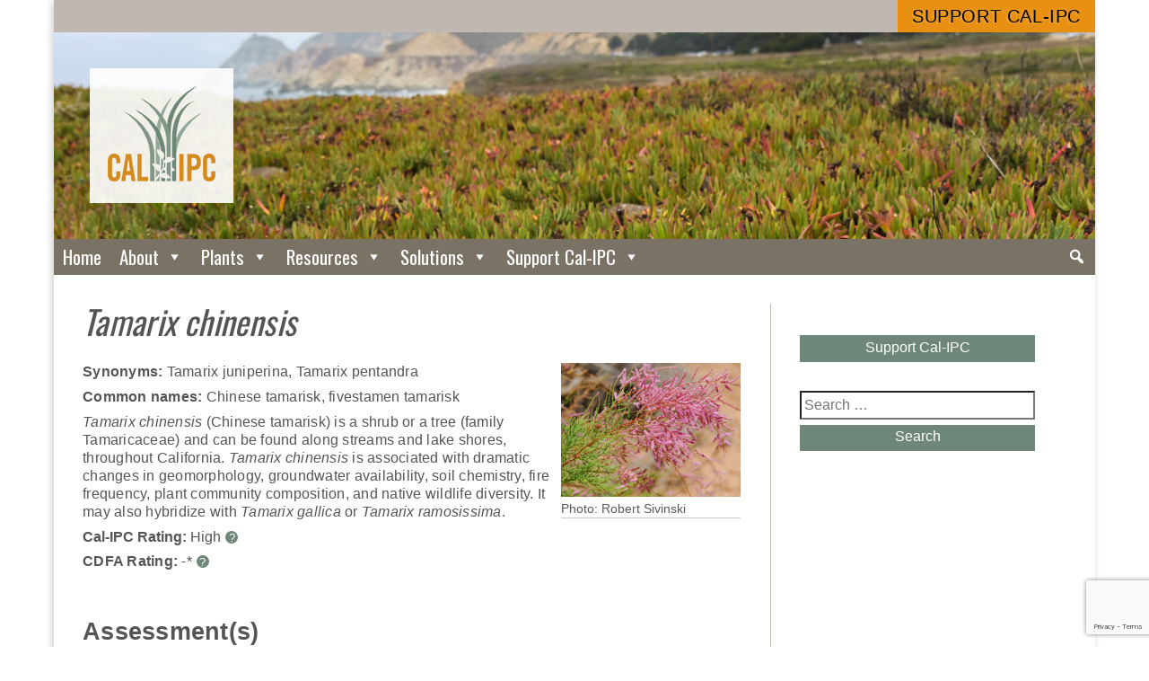

--- FILE ---
content_type: text/html; charset=UTF-8
request_url: https://www.cal-ipc.org/plants/profile/tamarix-chinensis-profile/
body_size: 14309
content:
<!DOCTYPE html>
<html lang="en-US">
<head>
<meta charset="UTF-8" />
<meta name="viewport" content="width=device-width, initial-scale=1.0, user-scalable=1" />
<link rel="stylesheet" type="text/css" href="https://www.cal-ipc.org/wp-content/themes/calipc/style.css?v=202009241920" />

<title>Tamarix chinensis Profile &#8211; California Invasive Plant Council</title>
<meta name='robots' content='max-image-preview:large' />
<link rel='dns-prefetch' href='//www.google.com' />
<link rel='dns-prefetch' href='//www.googletagmanager.com' />
<link rel="alternate" type="application/rss+xml" title="California Invasive Plant Council &raquo; Feed" href="https://www.cal-ipc.org/feed/" />
<link rel="alternate" type="application/rss+xml" title="California Invasive Plant Council &raquo; Comments Feed" href="https://www.cal-ipc.org/comments/feed/" />
<link rel="alternate" type="application/rss+xml" title="California Invasive Plant Council &raquo; Tamarix chinensis Profile Comments Feed" href="https://www.cal-ipc.org/plants/profile/tamarix-chinensis-profile/feed/" />
<script type="text/javascript">
window._wpemojiSettings = {"baseUrl":"https:\/\/s.w.org\/images\/core\/emoji\/14.0.0\/72x72\/","ext":".png","svgUrl":"https:\/\/s.w.org\/images\/core\/emoji\/14.0.0\/svg\/","svgExt":".svg","source":{"concatemoji":"https:\/\/www.cal-ipc.org\/wp-includes\/js\/wp-emoji-release.min.js?ver=6.1.9"}};
/*! This file is auto-generated */
!function(e,a,t){var n,r,o,i=a.createElement("canvas"),p=i.getContext&&i.getContext("2d");function s(e,t){var a=String.fromCharCode,e=(p.clearRect(0,0,i.width,i.height),p.fillText(a.apply(this,e),0,0),i.toDataURL());return p.clearRect(0,0,i.width,i.height),p.fillText(a.apply(this,t),0,0),e===i.toDataURL()}function c(e){var t=a.createElement("script");t.src=e,t.defer=t.type="text/javascript",a.getElementsByTagName("head")[0].appendChild(t)}for(o=Array("flag","emoji"),t.supports={everything:!0,everythingExceptFlag:!0},r=0;r<o.length;r++)t.supports[o[r]]=function(e){if(p&&p.fillText)switch(p.textBaseline="top",p.font="600 32px Arial",e){case"flag":return s([127987,65039,8205,9895,65039],[127987,65039,8203,9895,65039])?!1:!s([55356,56826,55356,56819],[55356,56826,8203,55356,56819])&&!s([55356,57332,56128,56423,56128,56418,56128,56421,56128,56430,56128,56423,56128,56447],[55356,57332,8203,56128,56423,8203,56128,56418,8203,56128,56421,8203,56128,56430,8203,56128,56423,8203,56128,56447]);case"emoji":return!s([129777,127995,8205,129778,127999],[129777,127995,8203,129778,127999])}return!1}(o[r]),t.supports.everything=t.supports.everything&&t.supports[o[r]],"flag"!==o[r]&&(t.supports.everythingExceptFlag=t.supports.everythingExceptFlag&&t.supports[o[r]]);t.supports.everythingExceptFlag=t.supports.everythingExceptFlag&&!t.supports.flag,t.DOMReady=!1,t.readyCallback=function(){t.DOMReady=!0},t.supports.everything||(n=function(){t.readyCallback()},a.addEventListener?(a.addEventListener("DOMContentLoaded",n,!1),e.addEventListener("load",n,!1)):(e.attachEvent("onload",n),a.attachEvent("onreadystatechange",function(){"complete"===a.readyState&&t.readyCallback()})),(e=t.source||{}).concatemoji?c(e.concatemoji):e.wpemoji&&e.twemoji&&(c(e.twemoji),c(e.wpemoji)))}(window,document,window._wpemojiSettings);
</script>
<style type="text/css">
img.wp-smiley,
img.emoji {
	display: inline !important;
	border: none !important;
	box-shadow: none !important;
	height: 1em !important;
	width: 1em !important;
	margin: 0 0.07em !important;
	vertical-align: -0.1em !important;
	background: none !important;
	padding: 0 !important;
}
</style>
	<link rel='stylesheet' id='wp-block-library-css' href='https://www.cal-ipc.org/wp-includes/css/dist/block-library/style.min.css?ver=6.1.9' type='text/css' media='all' />
<link rel='stylesheet' id='classic-theme-styles-css' href='https://www.cal-ipc.org/wp-includes/css/classic-themes.min.css?ver=1' type='text/css' media='all' />
<style id='global-styles-inline-css' type='text/css'>
body{--wp--preset--color--black: #000000;--wp--preset--color--cyan-bluish-gray: #abb8c3;--wp--preset--color--white: #ffffff;--wp--preset--color--pale-pink: #f78da7;--wp--preset--color--vivid-red: #cf2e2e;--wp--preset--color--luminous-vivid-orange: #ff6900;--wp--preset--color--luminous-vivid-amber: #fcb900;--wp--preset--color--light-green-cyan: #7bdcb5;--wp--preset--color--vivid-green-cyan: #00d084;--wp--preset--color--pale-cyan-blue: #8ed1fc;--wp--preset--color--vivid-cyan-blue: #0693e3;--wp--preset--color--vivid-purple: #9b51e0;--wp--preset--gradient--vivid-cyan-blue-to-vivid-purple: linear-gradient(135deg,rgba(6,147,227,1) 0%,rgb(155,81,224) 100%);--wp--preset--gradient--light-green-cyan-to-vivid-green-cyan: linear-gradient(135deg,rgb(122,220,180) 0%,rgb(0,208,130) 100%);--wp--preset--gradient--luminous-vivid-amber-to-luminous-vivid-orange: linear-gradient(135deg,rgba(252,185,0,1) 0%,rgba(255,105,0,1) 100%);--wp--preset--gradient--luminous-vivid-orange-to-vivid-red: linear-gradient(135deg,rgba(255,105,0,1) 0%,rgb(207,46,46) 100%);--wp--preset--gradient--very-light-gray-to-cyan-bluish-gray: linear-gradient(135deg,rgb(238,238,238) 0%,rgb(169,184,195) 100%);--wp--preset--gradient--cool-to-warm-spectrum: linear-gradient(135deg,rgb(74,234,220) 0%,rgb(151,120,209) 20%,rgb(207,42,186) 40%,rgb(238,44,130) 60%,rgb(251,105,98) 80%,rgb(254,248,76) 100%);--wp--preset--gradient--blush-light-purple: linear-gradient(135deg,rgb(255,206,236) 0%,rgb(152,150,240) 100%);--wp--preset--gradient--blush-bordeaux: linear-gradient(135deg,rgb(254,205,165) 0%,rgb(254,45,45) 50%,rgb(107,0,62) 100%);--wp--preset--gradient--luminous-dusk: linear-gradient(135deg,rgb(255,203,112) 0%,rgb(199,81,192) 50%,rgb(65,88,208) 100%);--wp--preset--gradient--pale-ocean: linear-gradient(135deg,rgb(255,245,203) 0%,rgb(182,227,212) 50%,rgb(51,167,181) 100%);--wp--preset--gradient--electric-grass: linear-gradient(135deg,rgb(202,248,128) 0%,rgb(113,206,126) 100%);--wp--preset--gradient--midnight: linear-gradient(135deg,rgb(2,3,129) 0%,rgb(40,116,252) 100%);--wp--preset--duotone--dark-grayscale: url('#wp-duotone-dark-grayscale');--wp--preset--duotone--grayscale: url('#wp-duotone-grayscale');--wp--preset--duotone--purple-yellow: url('#wp-duotone-purple-yellow');--wp--preset--duotone--blue-red: url('#wp-duotone-blue-red');--wp--preset--duotone--midnight: url('#wp-duotone-midnight');--wp--preset--duotone--magenta-yellow: url('#wp-duotone-magenta-yellow');--wp--preset--duotone--purple-green: url('#wp-duotone-purple-green');--wp--preset--duotone--blue-orange: url('#wp-duotone-blue-orange');--wp--preset--font-size--small: 13px;--wp--preset--font-size--medium: 20px;--wp--preset--font-size--large: 36px;--wp--preset--font-size--x-large: 42px;--wp--preset--spacing--20: 0.44rem;--wp--preset--spacing--30: 0.67rem;--wp--preset--spacing--40: 1rem;--wp--preset--spacing--50: 1.5rem;--wp--preset--spacing--60: 2.25rem;--wp--preset--spacing--70: 3.38rem;--wp--preset--spacing--80: 5.06rem;}:where(.is-layout-flex){gap: 0.5em;}body .is-layout-flow > .alignleft{float: left;margin-inline-start: 0;margin-inline-end: 2em;}body .is-layout-flow > .alignright{float: right;margin-inline-start: 2em;margin-inline-end: 0;}body .is-layout-flow > .aligncenter{margin-left: auto !important;margin-right: auto !important;}body .is-layout-constrained > .alignleft{float: left;margin-inline-start: 0;margin-inline-end: 2em;}body .is-layout-constrained > .alignright{float: right;margin-inline-start: 2em;margin-inline-end: 0;}body .is-layout-constrained > .aligncenter{margin-left: auto !important;margin-right: auto !important;}body .is-layout-constrained > :where(:not(.alignleft):not(.alignright):not(.alignfull)){max-width: var(--wp--style--global--content-size);margin-left: auto !important;margin-right: auto !important;}body .is-layout-constrained > .alignwide{max-width: var(--wp--style--global--wide-size);}body .is-layout-flex{display: flex;}body .is-layout-flex{flex-wrap: wrap;align-items: center;}body .is-layout-flex > *{margin: 0;}:where(.wp-block-columns.is-layout-flex){gap: 2em;}.has-black-color{color: var(--wp--preset--color--black) !important;}.has-cyan-bluish-gray-color{color: var(--wp--preset--color--cyan-bluish-gray) !important;}.has-white-color{color: var(--wp--preset--color--white) !important;}.has-pale-pink-color{color: var(--wp--preset--color--pale-pink) !important;}.has-vivid-red-color{color: var(--wp--preset--color--vivid-red) !important;}.has-luminous-vivid-orange-color{color: var(--wp--preset--color--luminous-vivid-orange) !important;}.has-luminous-vivid-amber-color{color: var(--wp--preset--color--luminous-vivid-amber) !important;}.has-light-green-cyan-color{color: var(--wp--preset--color--light-green-cyan) !important;}.has-vivid-green-cyan-color{color: var(--wp--preset--color--vivid-green-cyan) !important;}.has-pale-cyan-blue-color{color: var(--wp--preset--color--pale-cyan-blue) !important;}.has-vivid-cyan-blue-color{color: var(--wp--preset--color--vivid-cyan-blue) !important;}.has-vivid-purple-color{color: var(--wp--preset--color--vivid-purple) !important;}.has-black-background-color{background-color: var(--wp--preset--color--black) !important;}.has-cyan-bluish-gray-background-color{background-color: var(--wp--preset--color--cyan-bluish-gray) !important;}.has-white-background-color{background-color: var(--wp--preset--color--white) !important;}.has-pale-pink-background-color{background-color: var(--wp--preset--color--pale-pink) !important;}.has-vivid-red-background-color{background-color: var(--wp--preset--color--vivid-red) !important;}.has-luminous-vivid-orange-background-color{background-color: var(--wp--preset--color--luminous-vivid-orange) !important;}.has-luminous-vivid-amber-background-color{background-color: var(--wp--preset--color--luminous-vivid-amber) !important;}.has-light-green-cyan-background-color{background-color: var(--wp--preset--color--light-green-cyan) !important;}.has-vivid-green-cyan-background-color{background-color: var(--wp--preset--color--vivid-green-cyan) !important;}.has-pale-cyan-blue-background-color{background-color: var(--wp--preset--color--pale-cyan-blue) !important;}.has-vivid-cyan-blue-background-color{background-color: var(--wp--preset--color--vivid-cyan-blue) !important;}.has-vivid-purple-background-color{background-color: var(--wp--preset--color--vivid-purple) !important;}.has-black-border-color{border-color: var(--wp--preset--color--black) !important;}.has-cyan-bluish-gray-border-color{border-color: var(--wp--preset--color--cyan-bluish-gray) !important;}.has-white-border-color{border-color: var(--wp--preset--color--white) !important;}.has-pale-pink-border-color{border-color: var(--wp--preset--color--pale-pink) !important;}.has-vivid-red-border-color{border-color: var(--wp--preset--color--vivid-red) !important;}.has-luminous-vivid-orange-border-color{border-color: var(--wp--preset--color--luminous-vivid-orange) !important;}.has-luminous-vivid-amber-border-color{border-color: var(--wp--preset--color--luminous-vivid-amber) !important;}.has-light-green-cyan-border-color{border-color: var(--wp--preset--color--light-green-cyan) !important;}.has-vivid-green-cyan-border-color{border-color: var(--wp--preset--color--vivid-green-cyan) !important;}.has-pale-cyan-blue-border-color{border-color: var(--wp--preset--color--pale-cyan-blue) !important;}.has-vivid-cyan-blue-border-color{border-color: var(--wp--preset--color--vivid-cyan-blue) !important;}.has-vivid-purple-border-color{border-color: var(--wp--preset--color--vivid-purple) !important;}.has-vivid-cyan-blue-to-vivid-purple-gradient-background{background: var(--wp--preset--gradient--vivid-cyan-blue-to-vivid-purple) !important;}.has-light-green-cyan-to-vivid-green-cyan-gradient-background{background: var(--wp--preset--gradient--light-green-cyan-to-vivid-green-cyan) !important;}.has-luminous-vivid-amber-to-luminous-vivid-orange-gradient-background{background: var(--wp--preset--gradient--luminous-vivid-amber-to-luminous-vivid-orange) !important;}.has-luminous-vivid-orange-to-vivid-red-gradient-background{background: var(--wp--preset--gradient--luminous-vivid-orange-to-vivid-red) !important;}.has-very-light-gray-to-cyan-bluish-gray-gradient-background{background: var(--wp--preset--gradient--very-light-gray-to-cyan-bluish-gray) !important;}.has-cool-to-warm-spectrum-gradient-background{background: var(--wp--preset--gradient--cool-to-warm-spectrum) !important;}.has-blush-light-purple-gradient-background{background: var(--wp--preset--gradient--blush-light-purple) !important;}.has-blush-bordeaux-gradient-background{background: var(--wp--preset--gradient--blush-bordeaux) !important;}.has-luminous-dusk-gradient-background{background: var(--wp--preset--gradient--luminous-dusk) !important;}.has-pale-ocean-gradient-background{background: var(--wp--preset--gradient--pale-ocean) !important;}.has-electric-grass-gradient-background{background: var(--wp--preset--gradient--electric-grass) !important;}.has-midnight-gradient-background{background: var(--wp--preset--gradient--midnight) !important;}.has-small-font-size{font-size: var(--wp--preset--font-size--small) !important;}.has-medium-font-size{font-size: var(--wp--preset--font-size--medium) !important;}.has-large-font-size{font-size: var(--wp--preset--font-size--large) !important;}.has-x-large-font-size{font-size: var(--wp--preset--font-size--x-large) !important;}
.wp-block-navigation a:where(:not(.wp-element-button)){color: inherit;}
:where(.wp-block-columns.is-layout-flex){gap: 2em;}
.wp-block-pullquote{font-size: 1.5em;line-height: 1.6;}
</style>
<link rel='stylesheet' id='ccchildpagescss-css' href='https://www.cal-ipc.org/wp-content/plugins/cc-child-pages/includes/css/styles.css?ver=1.43' type='text/css' media='all' />
<link rel='stylesheet' id='ccchildpagesskincss-css' href='https://www.cal-ipc.org/wp-content/plugins/cc-child-pages/includes/css/skins.css?ver=1.43' type='text/css' media='all' />
<style id='ccchildpagesskincss-inline-css' type='text/css'>
body .ccclearfix {
float: left;
display: inline;
}
body .ccchildpages {
clear: none;
}
.onecol .ccchildpage {
width: auto;
clear: left;
}

.simple .ccchildpage {
background: #fff;
border: none;
padding: 0;
margin: 1em 0;
}

.simple .ccchildpage h3 {
margin-top: .5em;
margin-bottom: .1em;
font-size: 1.3em;
}
body a.ccpage_title_link,
.simple .ccchildpage a {
color: #99610f !important;
}
</style>
<!--[if lt IE 8]>
<link rel='stylesheet' id='ccchildpagesiecss-css' href='https://www.cal-ipc.org/wp-content/plugins/cc-child-pages/includes/css/styles.ie.css?ver=1.43' type='text/css' media='all' />
<![endif]-->
<link rel='stylesheet' id='ctct_form_styles-css' href='https://www.cal-ipc.org/wp-content/plugins/constant-contact-forms/assets/css/style.css?ver=2.10.0' type='text/css' media='all' />
<link rel='stylesheet' id='contact-form-7-css' href='https://www.cal-ipc.org/wp-content/plugins/contact-form-7/includes/css/styles.css?ver=5.7.7' type='text/css' media='all' />
<link rel='stylesheet' id='megamenu-css' href='https://www.cal-ipc.org/wp-content/uploads/maxmegamenu/style.css?ver=880316' type='text/css' media='all' />
<link rel='stylesheet' id='dashicons-css' href='https://www.cal-ipc.org/wp-includes/css/dashicons.min.css?ver=6.1.9' type='text/css' media='all' />
<link rel='stylesheet' id='fancybox-css' href='https://www.cal-ipc.org/wp-content/plugins/easy-fancybox/fancybox/1.5.4/jquery.fancybox.min.css?ver=6.1.9' type='text/css' media='screen' />
<link rel='stylesheet' id='searchwp-forms-css' href='https://www.cal-ipc.org/wp-content/plugins/searchwp/assets/css/frontend/search-forms.min.css?ver=4.5.6' type='text/css' media='all' />
<link rel='stylesheet' id='wl-style-css' href='https://www.cal-ipc.org/wp-content/plugins/while-it-is-loading/css/wl-style.css?ver=6.1.9' type='text/css' media='all' />
<script type='text/javascript' src='https://www.cal-ipc.org/wp-content/plugins/modified-bshowhide/showhide.js?ver=6.1.9' id='wp-showhide-js'></script>
<script type='text/javascript' src='https://www.cal-ipc.org/wp-includes/js/jquery/jquery.min.js?ver=3.6.1' id='jquery-core-js'></script>
<script type='text/javascript' src='https://www.cal-ipc.org/wp-includes/js/jquery/jquery-migrate.min.js?ver=3.3.2' id='jquery-migrate-js'></script>
<script type='text/javascript' src='https://www.cal-ipc.org/wp-content/themes/calipc/js/calipc_scripts.js?q=1&#038;ver=6.1.9' id='calipc_scripts-js'></script>

<!-- Google tag (gtag.js) snippet added by Site Kit -->
<!-- Google Analytics snippet added by Site Kit -->
<script type='text/javascript' src='https://www.googletagmanager.com/gtag/js?id=GT-NFX8WWF4' id='google_gtagjs-js' async></script>
<script type='text/javascript' id='google_gtagjs-js-after'>
window.dataLayer = window.dataLayer || [];function gtag(){dataLayer.push(arguments);}
gtag("set","linker",{"domains":["www.cal-ipc.org"]});
gtag("js", new Date());
gtag("set", "developer_id.dZTNiMT", true);
gtag("config", "GT-NFX8WWF4", {"googlesitekit_post_type":"plant_profile"});
 window._googlesitekit = window._googlesitekit || {}; window._googlesitekit.throttledEvents = []; window._googlesitekit.gtagEvent = (name, data) => { var key = JSON.stringify( { name, data } ); if ( !! window._googlesitekit.throttledEvents[ key ] ) { return; } window._googlesitekit.throttledEvents[ key ] = true; setTimeout( () => { delete window._googlesitekit.throttledEvents[ key ]; }, 5 ); gtag( "event", name, { ...data, event_source: "site-kit" } ); }; 
</script>
<link rel="https://api.w.org/" href="https://www.cal-ipc.org/wp-json/" /><link rel="EditURI" type="application/rsd+xml" title="RSD" href="https://www.cal-ipc.org/xmlrpc.php?rsd" />
<link rel="wlwmanifest" type="application/wlwmanifest+xml" href="https://www.cal-ipc.org/wp-includes/wlwmanifest.xml" />
<meta name="generator" content="WordPress 6.1.9" />
<link rel="canonical" href="https://www.cal-ipc.org/plants/profile/tamarix-chinensis-profile/" />
<link rel='shortlink' href='https://www.cal-ipc.org/?p=72625' />
<link rel="alternate" type="application/json+oembed" href="https://www.cal-ipc.org/wp-json/oembed/1.0/embed?url=https%3A%2F%2Fwww.cal-ipc.org%2Fplants%2Fprofile%2Ftamarix-chinensis-profile%2F" />
<link rel="alternate" type="text/xml+oembed" href="https://www.cal-ipc.org/wp-json/oembed/1.0/embed?url=https%3A%2F%2Fwww.cal-ipc.org%2Fplants%2Fprofile%2Ftamarix-chinensis-profile%2F&#038;format=xml" />
<meta name="generator" content="Site Kit by Google 1.170.0" />			<script>
			function desvanecer(){
				var pic = document.getElementById('display');
				if(pic != null){
					pic.style.opacity -= 0.03;
					if(pic.style.opacity < 0.0)
						pic.parentNode.removeChild(pic);
					else
						setTimeout(function(){desvanecer()},30);
				}
			}
			setTimeout(function(){if(document.getElementById('display') != null)desvanecer();},9999);
			window.addEventListener('load',desvanecer);
			</script>
		<link rel="icon" href="https://www.cal-ipc.org/wp-content/uploads/2017/10/cropped-favicon-512b-32x32.png" sizes="32x32" />
<link rel="icon" href="https://www.cal-ipc.org/wp-content/uploads/2017/10/cropped-favicon-512b-192x192.png" sizes="192x192" />
<link rel="apple-touch-icon" href="https://www.cal-ipc.org/wp-content/uploads/2017/10/cropped-favicon-512b-180x180.png" />
<meta name="msapplication-TileImage" content="https://www.cal-ipc.org/wp-content/uploads/2017/10/cropped-favicon-512b-270x270.png" />
		<style type="text/css" id="wp-custom-css">
			#block-block-16 {
	display: none;
}

#mega-menu-wrap-main-menu #mega-menu-main-menu li.mega-menu-item-has-children > a.mega-menu-link > span.mega-indicator {
	display: inline;
}

summary.inv-details {
	border: solid 1px #6e8778;
	width: 13em; 
	margin: 1em auto; 
	padding-left: 8px;
	text-align: center; 
	color: #6e8778;
	transition: all .2s ease;
	text-transform: uppercase;
	letter-spacing: .04em;
}

summary.inv-details:hover {
	background-color: #6e8778;
	color: #fff;
	cursor: pointer;
}
summary.inv-details > span {
	display: inline-block;
	padding: 10px 10px 10px 0px;
}		</style>
		<style type="text/css">/** Mega Menu CSS: fs **/</style>
</head>
<body class="plant_profile-template-default single single-plant_profile postid-72625 ctct-calipc mega-menu-main-menu plant_profile-tamarix-chinensis-profile">
<div id="wrapper" class="hfeed">
<header id="header" role="banner">

<div id="cta-bar">
	<div class="cta-inner">
	<a class="join" href="/support/" target="_new">Support Cal-IPC</a>
	</div>
</div>
<a href="https://www.cal-ipc.org/">
<section id="branding">
<div id="site-title">
<img class="logo" src="https://www.cal-ipc.org/wp-content/themes/calipc/images/calipc-logo-2color-noname-120.png" />
<h1>California <span>Invasive Plant</span> Council</h1>
<!--<img class="wordmark" src="https://www.cal-ipc.org/wp-content/themes/calipc/images/calipc-wordmark-1200.png" alt="California Invasive Plant Council" />-->
</div>

<div class="hero">
	<h2 class="site-description">Protecting California’s environment and economy from invasive plants</h2>
</div>
</section>
</a>


<nav id="menu" role="navigation">
<!--
<div class="search">

<form role="search" method="get" class="search-form" action="https://www.cal-ipc.org/">
	<label>
		<span class="screen-reader-text">Search for:</span>
		<input type="search" class="search-field" placeholder="Search &hellip;" value="" name="s" />
	</label>
	<button type="submit" class="search-submit">Search</button>
</form>
</div>-->
<div id="mega-menu-wrap-main-menu" class="mega-menu-wrap"><div class="mega-menu-toggle"><div class="mega-toggle-blocks-left"></div><div class="mega-toggle-blocks-center"></div><div class="mega-toggle-blocks-right"><div class='mega-toggle-block mega-menu-toggle-block mega-toggle-block-1' id='mega-toggle-block-1' tabindex='0'><span class='mega-toggle-label' role='button' aria-expanded='false'><span class='mega-toggle-label-closed'>MENU</span><span class='mega-toggle-label-open'>MENU</span></span></div></div></div><ul id="mega-menu-main-menu" class="mega-menu max-mega-menu mega-menu-horizontal mega-no-js" data-event="hover_intent" data-effect="fade_up" data-effect-speed="200" data-effect-mobile="disabled" data-effect-speed-mobile="0" data-mobile-force-width="false" data-second-click="go" data-document-click="collapse" data-vertical-behaviour="standard" data-breakpoint="800" data-unbind="true" data-mobile-state="collapse_all" data-mobile-direction="vertical" data-hover-intent-timeout="300" data-hover-intent-interval="100"><li class="mega-menu-item mega-menu-item-type-custom mega-menu-item-object-custom mega-menu-item-home mega-align-bottom-left mega-menu-flyout mega-menu-item-16680" id="mega-menu-item-16680"><a class="mega-menu-link" href="http://www.cal-ipc.org/" tabindex="0">Home</a></li><li class="mega-menu-item mega-menu-item-type-post_type mega-menu-item-object-page mega-menu-item-has-children mega-align-bottom-left mega-menu-flyout mega-menu-item-16681" id="mega-menu-item-16681"><a class="mega-menu-link" href="https://www.cal-ipc.org/about/" aria-expanded="false" tabindex="0">About<span class="mega-indicator" aria-hidden="true"></span></a>
<ul class="mega-sub-menu">
<li class="mega-menu-item mega-menu-item-type-post_type mega-menu-item-object-page mega-menu-item-69108" id="mega-menu-item-69108"><a class="mega-menu-link" href="https://www.cal-ipc.org/about/mission/">Mission and Values</a></li><li class="mega-menu-item mega-menu-item-type-post_type mega-menu-item-object-page mega-menu-item-69107" id="mega-menu-item-69107"><a class="mega-menu-link" href="https://www.cal-ipc.org/about/staff/">Directors and Staff</a></li><li class="mega-menu-item mega-menu-item-type-post_type mega-menu-item-object-page mega-menu-item-69111" id="mega-menu-item-69111"><a class="mega-menu-link" href="https://www.cal-ipc.org/about/financials/">Financial Statements</a></li><li class="mega-menu-item mega-menu-item-type-post_type mega-menu-item-object-page mega-menu-item-69110" id="mega-menu-item-69110"><a class="mega-menu-link" href="https://www.cal-ipc.org/about/contact/">Contact Us</a></li></ul>
</li><li class="mega-menu-item mega-menu-item-type-post_type mega-menu-item-object-page mega-menu-item-has-children mega-align-bottom-left mega-menu-flyout mega-menu-item-16682" id="mega-menu-item-16682"><a class="mega-menu-link" href="https://www.cal-ipc.org/plants/" aria-expanded="false" tabindex="0">Plants<span class="mega-indicator" aria-hidden="true"></span></a>
<ul class="mega-sub-menu">
<li class="mega-menu-item mega-menu-item-type-post_type mega-menu-item-object-page mega-menu-item-69126" id="mega-menu-item-69126"><a class="mega-menu-link" href="https://www.cal-ipc.org/plants/profiles/">Plants A to Z</a></li><li class="mega-menu-item mega-menu-item-type-post_type mega-menu-item-object-page mega-menu-item-72891" id="mega-menu-item-72891"><a class="mega-menu-link" href="https://www.cal-ipc.org/plants/horticulture-plants/">Plants in Horticulture</a></li><li class="mega-menu-item mega-menu-item-type-post_type mega-menu-item-object-page mega-menu-item-69125" id="mega-menu-item-69125"><a class="mega-menu-link" href="https://www.cal-ipc.org/plants/inventory/">The Cal-IPC Inventory</a></li><li class="mega-menu-item mega-menu-item-type-post_type mega-menu-item-object-page mega-menu-item-70812" id="mega-menu-item-70812"><a class="mega-menu-link" href="https://www.cal-ipc.org/plants/impact/">About Invasive Plants</a></li></ul>
</li><li class="mega-menu-item mega-menu-item-type-post_type mega-menu-item-object-page mega-menu-item-has-children mega-align-bottom-left mega-menu-flyout mega-menu-item-16683" id="mega-menu-item-16683"><a class="mega-menu-link" href="https://www.cal-ipc.org/resources/" aria-expanded="false" tabindex="0">Resources<span class="mega-indicator" aria-hidden="true"></span></a>
<ul class="mega-sub-menu">
<li class="mega-menu-item mega-menu-item-type-post_type mega-menu-item-object-page mega-menu-item-69121" id="mega-menu-item-69121"><a class="mega-menu-link" href="https://www.cal-ipc.org/resources/library/">Publication &#038; Video Library</a></li><li class="mega-menu-item mega-menu-item-type-post_type mega-menu-item-object-page mega-menu-item-69123" id="mega-menu-item-69123"><a class="mega-menu-link" href="https://www.cal-ipc.org/resources/symposium/">Cal-IPC Symposium</a></li><li class="mega-menu-item mega-menu-item-type-post_type mega-menu-item-object-page mega-menu-item-73005" id="mega-menu-item-73005"><a class="mega-menu-link" href="https://www.cal-ipc.org/resources/news/"><em>Dispatch</em> Newsletter</a></li><li class="mega-menu-item mega-menu-item-type-post_type mega-menu-item-object-page mega-menu-item-90465" id="mega-menu-item-90465"><a class="mega-menu-link" href="https://www.cal-ipc.org/resources/calweedmapper/">CalWeedMapper</a></li><li class="mega-menu-item mega-menu-item-type-post_type mega-menu-item-object-page mega-menu-item-94096" id="mega-menu-item-94096"><a class="mega-menu-link" href="https://www.cal-ipc.org/resources/weedcut/">WeedCUT</a></li><li class="mega-menu-item mega-menu-item-type-post_type mega-menu-item-object-page mega-menu-item-73006" id="mega-menu-item-73006"><a class="mega-menu-link" href="https://www.cal-ipc.org/resources/volunteers/">Volunteer Resources</a></li><li class="mega-menu-item mega-menu-item-type-post_type mega-menu-item-object-page mega-menu-item-73626" id="mega-menu-item-73626"><a class="mega-menu-link" href="https://www.cal-ipc.org/resources/student-emerging-prof/">Students &#038; Emerging Professionals Section</a></li><li class="mega-menu-item mega-menu-item-type-post_type mega-menu-item-object-page mega-menu-item-73004" id="mega-menu-item-73004"><a class="mega-menu-link" href="https://www.cal-ipc.org/resources/shop/">Cal-IPC Shop</a></li></ul>
</li><li class="mega-menu-item mega-menu-item-type-post_type mega-menu-item-object-page mega-menu-item-has-children mega-align-bottom-left mega-menu-flyout mega-menu-item-16684" id="mega-menu-item-16684"><a class="mega-menu-link" href="https://www.cal-ipc.org/solutions/" aria-expanded="false" tabindex="0">Solutions<span class="mega-indicator" aria-hidden="true"></span></a>
<ul class="mega-sub-menu">
<li class="mega-menu-item mega-menu-item-type-post_type mega-menu-item-object-page mega-menu-item-69117" id="mega-menu-item-69117"><a class="mega-menu-link" href="https://www.cal-ipc.org/solutions/management/">Management & EDRR</a></li><li class="mega-menu-item mega-menu-item-type-post_type mega-menu-item-object-page mega-menu-item-76319" id="mega-menu-item-76319"><a class="mega-menu-link" href="https://www.cal-ipc.org/solutions/wmas/">WMAs & Regional Partnerships</a></li><li class="mega-menu-item mega-menu-item-type-post_type mega-menu-item-object-page mega-menu-item-69118" id="mega-menu-item-69118"><a class="mega-menu-link" href="https://www.cal-ipc.org/solutions/mapping/">Mapping & Prioritization</a></li><li class="mega-menu-item mega-menu-item-type-post_type mega-menu-item-object-page mega-menu-item-69128" id="mega-menu-item-69128"><a class="mega-menu-link" href="https://www.cal-ipc.org/solutions/prevention/">Prevention</a></li><li class="mega-menu-item mega-menu-item-type-post_type mega-menu-item-object-page mega-menu-item-69114" id="mega-menu-item-69114"><a class="mega-menu-link" href="https://www.cal-ipc.org/solutions/climateadaptation/">Climate Adaptation</a></li><li class="mega-menu-item mega-menu-item-type-post_type mega-menu-item-object-page mega-menu-item-69127" id="mega-menu-item-69127"><a class="mega-menu-link" href="https://www.cal-ipc.org/solutions/policy/">Policy</a></li><li class="mega-menu-item mega-menu-item-type-post_type mega-menu-item-object-page mega-menu-item-69120" id="mega-menu-item-69120"><a class="mega-menu-link" href="https://www.cal-ipc.org/solutions/research/">Research</a></li><li class="mega-menu-item mega-menu-item-type-post_type mega-menu-item-object-page mega-menu-item-76379" id="mega-menu-item-76379"><a class="mega-menu-link" href="https://www.cal-ipc.org/solutions/awareness-campaigns/">Awareness Campaigns</a></li></ul>
</li><li class="mega-menu-item mega-menu-item-type-post_type mega-menu-item-object-page mega-menu-item-has-children mega-align-bottom-left mega-menu-flyout mega-menu-item-104411" id="mega-menu-item-104411"><a class="mega-menu-link" href="https://www.cal-ipc.org/support_cal-ipc/" aria-expanded="false" tabindex="0">Support Cal-IPC<span class="mega-indicator" aria-hidden="true"></span></a>
<ul class="mega-sub-menu">
<li class="mega-menu-item mega-menu-item-type-post_type mega-menu-item-object-page mega-menu-item-104413" id="mega-menu-item-104413"><a class="mega-menu-link" href="https://www.cal-ipc.org/support_cal-ipc/membership/">Membership</a></li><li class="mega-menu-item mega-menu-item-type-post_type mega-menu-item-object-page mega-menu-item-104412" id="mega-menu-item-104412"><a class="mega-menu-link" href="https://www.cal-ipc.org/support_cal-ipc/ways-to-give-2/">Ways to Give</a></li><li class="mega-menu-item mega-menu-item-type-post_type mega-menu-item-object-page mega-menu-item-104414" id="mega-menu-item-104414"><a class="mega-menu-link" href="https://www.cal-ipc.org/support_cal-ipc/legacy/">Create a Legacy</a></li></ul>
</li><li class="mega-menu-item mega-menu-item-type-custom mega-menu-item-object-custom mega-menu-megamenu mega-menu-item-has-children mega-align-bottom-right mega-menu-megamenu mega-hide-arrow mega-has-icon mega-icon-left mega-hide-text mega-item-align-right mega-menu-item-78263" id="mega-menu-item-78263"><a class="dashicons-search mega-menu-link" href="#" aria-expanded="false" tabindex="0" aria-label="Search"><span class="mega-indicator" aria-hidden="true"></span></a>
<ul class="mega-sub-menu">
<li class="mega-menu-item mega-menu-item-type-widget widget_search mega-menu-column-standard mega-menu-columns-4-of-4 mega-menu-item-search-3" style="--columns:4; --span:4" id="mega-menu-item-search-3">
<form role="search" method="get" class="search-form" action="https://www.cal-ipc.org/">
	<label>
		<span class="screen-reader-text">Search for:</span>
		<input type="search" class="search-field" placeholder="Search &hellip;" value="" name="s" />
	</label>
	<button type="submit" class="search-submit">Search</button>
</form>
</li></ul>
</li></ul></div></nav>

</header>

<div id="container"><section id="content" role="main">
<div class="plant-profile">
<h2><span class="latin">Tamarix chinensis</span></h2>
<figure><img src="https://www.cal-ipc.org/wp-content/uploads/2017/10/Tamarix-chinensis_chinese-tamarisk_Robert-Sivinski.jpg" srcset="https://www.cal-ipc.org/wp-content/uploads/2017/10/Tamarix-chinensis_chinese-tamarisk_Robert-Sivinski.jpg 670w, https://www.cal-ipc.org/wp-content/uploads/2017/10/Tamarix-chinensis_chinese-tamarisk_Robert-Sivinski-300x224.jpg 300w, https://www.cal-ipc.org/wp-content/uploads/2017/10/Tamarix-chinensis_chinese-tamarisk_Robert-Sivinski-600x448.jpg 600w" sizes="(max-width: 1800px) 25%, 450px" alt=""><figcaption>Photo: Robert Sivinski</figcaption></figure>	<p class="synonyms"><strong>Synonyms:</strong> Tamarix juniperina, Tamarix pentandra</p>
		<p class="common-names"><strong>Common names:</strong> Chinese tamarisk, fivestamen tamarisk</p>
	

<p><em>Tamarix chinensis </em>(Chinese tamarisk) is a shrub or a tree (family Tamaricaceae) and can be found along streams and lake shores, throughout California. <em>Tamarix chinensis </em>is associated with dramatic changes in geomorphology, groundwater availability, soil chemistry, fire frequency, plant community composition, and native wildlife diversity. It may also hybridize with <em>Tamarix gallica </em>or<em> Tamarix ramosissima</em>.</p>

<!-- Get PAF link using $plantID -->
	   
	   	<strong>Cal-IPC Rating:</strong> High<a href="#rate-help" class="fancybox-inline help-link">?</a>	
		<div style="display:none" class="fancybox-hidden help">
	<div id="rate-help"  class="overlay fancybox-inline" style="width:60vw;max-width:100%;">
		<h4>Explanation of Cal-IPC ratings</h4>
		<ul class="ratings_text">
<li><b>High</b> &#8211; These species have severe ecological impacts on physical processes, plant and animal communities, and vegetation structure. Their reproductive biology and other attributes are conducive to moderate to high rates of dispersal and establishment. Most are widely distributed ecologically.</li>
<li><b>Moderate</b> &#8211; These species have substantial and apparent-but generally not severe-ecological impacts on physical processes, plant and animal communities, and vegetation structure. Their reproductive biology and other attributes are conducive to moderate to high rates of dispersal, though establishment is generally dependent upon ecological disturbance. Ecological amplitude and distribution may range from limited to widespread.</li>
<li><b>Limited</b> &#8211; These species are invasive but their ecological impacts are minor on a statewide level or there was not enough information to justify a higher score. Their reproductive biology and other attributes result in low to moderate rates of invasiveness. Ecological amplitude and distribution are generally limited, but these species may be locally persistent and problematic.</li>
<li><b>Alert</b> &#8211; An Alert is listed on species with High or Moderate impacts that have limited distribution in California, but may have the potential to spread much further.</li>
<li><b>Watch</b> &#8211; These species have been assessed as posing a high risk of becoming invasive in the future in California.</li>
</ul>
	</div>
</div>
		<p><strong>CDFA Rating:</strong> -*<a href="#cdfa-key" class="fancybox-inline help-link">?</a></p>	
	<div class="fancybox-hidden" style="display: none;">
<div id="cdfa-key" class="overlay fancybox-inline" style="width: 60vw; max-width: 100%;">
	
		<h4>Explanation of CDFA ratings</h4>
<ul class="ratings_text">
<li><b>A</b> &#8211; A pest of known economic or environmental detriment and is either not known to be established in California or it is present in a limited distribution that allows for the possibility of eradication or successful containment.</li>
<li><b>B</b> &#8211;  A pest of known economic or environmental detriment and, if present in California, it is of limited distribution.</li>
<li><b>C</b> &#8211; A pest of known economic or environmental detriment and, if present in California, it is usually widespread.</li>
<li><b>D</b> &#8211;  An organism known to be of little or no economic or environmental detriment, to have an extremely low likelihood of weediness, or is known to be a parasite or predator. </li>
<li><b>Q</b> &#8211;  An organism or disorder suspected to be of economic or environmental detriment, but whose status is uncertain because of incomplete identification or inadequate information.</li>
<li><b>*</b> &#8211; An asterisk next to the rating indicates that a plant is included in the CCR Section 4500 list of California State Noxious Weeds.</li>
<li><b>-*</b> &#8211; This plant is included in the CCR Section 4500 list of California State Noxious Weeds, but is otherwise not rated.</li>
</ul>
<p><a href="https://www.cdfa.ca.gov/plant/IPC/encycloweedia/winfo_weedratings.html" target="_blank">More details</a>
</div>
</div>
	

</div>
		<h3>Assessment(s)</h3>
			<p><a href="https://www.cal-ipc.org/plants/paf/tamarix-chinensis-plant-assessment-form/">Tamarix chinensis				Plant Assessment Form</a> - Information gathered by Cal-IPC on the impacts, rate of spread, and distribution of invasive plants in California. Does not include management information.</p>
	


				
				
	



<h3>Special Reports</h3>
	<a href="http://wric.ucdavis.edu/PDFs/saltcedar%20WRIC%20leaftlet%2002-2.pdf"> Tamarisk Brochure</a> - from the University of California's Statewide Integrated Pest Management Program


<h3>Weed Management Notes</h3>
	<ul>
	<li><a href="http://wric.ucdavis.edu/information/natural%20areas/wr_T/Tamarix.pdf">Management Notes</a> - Information on management techniques and effectiveness from the University of California Cooperative Extension’s Weed Research & Information Center.</li>
	</ul>



<!-- Get Newsletter articles using $plantID -->   

<h3>Cal-IPC Newsletter Articles</h3>
	<ul class="bullets">
	<li><a href="https://www.cal-ipc.org/wp-content/uploads/2017/10/Dispatch_2017Spring.pdf#page=8">Alliance forms to guide tamarisk biocontrol in California</a>. Norelli, Nicole.
					<span class="nl-vol">Vol&nbsp;25,&nbsp;Issue&nbsp;1</span></li>
					<li><a href="https://www.cal-ipc.org/wp-content/uploads/2017/03/CalEPPCNews_Summer95-6.pdf#page=6">Biological control of invasive exotic pest plant species: A report on the importance of maintaining and enhancing our nation&#8217;s biological control capabilities</a>. CalEPPC.
					<span class="nl-vol">Vol&nbsp;03,&nbsp;Issue&nbsp;3</span></li>
					<li><a href="https://www.cal-ipc.org/wp-content/uploads/2017/03/CalEPPCNews_Summer94-6.pdf#page=6">Slow-motion explosion: The exponential spread of exotic species</a>. Schneider, David.
					<span class="nl-vol">Vol&nbsp;02,&nbsp;Issue&nbsp;3</span></li>
					<li><a href="https://www.cal-ipc.org/wp-content/uploads/2017/03/CalEPPCNews_Fall93-6.pdf#page=6">California Exotic Pest Plant Council draft list exotic plants of greatest concern October 1993</a>. CalEPPC.
					<span class="nl-vol">Vol&nbsp;01,&nbsp;Issue&nbsp;4</span></li>
					</ul>		
	






<!-- Get Symposium Docs using $plantID -->   

<h3>Cal-IPC Symposium Presentations</h3>

<p>Presentations are linked where available. Where a presentation is not available, find more information by reading the abstract in the <a href="/resources/symposium/archive/">Cal-IPC Symposia Archive</a>.</p>

	<ul class="bullets">
					<li><a href="https://www.cal-ipc.org/wp-content/uploads/2023/12/Cal_IPC_Symposium_2023_Patrick_Moran_CDFA_biological_conrol_overview.pdf">Biological control agents of weeds in California: Overview of rearing, releases, and monitoring by the CDFA Biological Control Program.</a> 
			Moran, Patrick			(<em>2023</em>)</li>
			
							<li><a href="https://www.cal-ipc.org/wp-content/uploads/2020/12/CAl_IPC_Symposium_2020_Ken_Lair_Complexity-constraints-and-challenges-of-herbicidal-and-biological-tamarisk-treatment-in-the-Mojave-River-watershed.pdf">Complexity, constraints, and challenges of herbicidal and biological tamarisk treatment in the Mojave River watershed.</a> 
			Lair, Ken; Bell, Chuck; Lindgren, Jackie; Dudley, Tom			(<em>2020</em>)</li>
			
							<li><a href="https://www.cal-ipc.org/wp-content/uploads/2020/12/Cal_IPC_Symposium_2020_Ben_Bloodworth_Distribution-and-spread-of-Tamarisk-Beetles-Diorhabda-spp.-and-their-known-and-predicted-effects-on-riparian-ecosystems.pdf">Distribution and spread of tamarisk beetles (<em>Diorhabda</em> spp.) and their known and predicted effects on riparian ecosystems.</a> 
			Bloodworth, Ben			(<em>2020</em>)</li>
			
							<li><a href="https://www.cal-ipc.org/wp-content/uploads/2018/02/2017_Symposium-challenges-Tamarisk-treatment-in-Mojave-River-watershed-Lair_Poster2.pdf">Complexity, constraints and challenges of tamarisk treatment in the Mojave River watershed.</a> 
			Lair, Kenneth; Bell, Chuck; Lindgren, Jackie			(<em>2017</em>)</li>
			
							<li><a href="https://www.cal-ipc.org/wp-content/uploads/2018/02/2017-Symposium-Native-riparian-success-controlled-tamarisk-sites-Mojave-RIver-watershed-Kenneth-Lair.pdf">Native riparian revegetation success in controlled tamarisk and non-tamarisk sites in the Mojave River watershed, California.</a> 
			Lair, Kenneth			(<em>2017</em>)</li>
			
							<li><a href="https://www.cal-ipc.org/wp-content/uploads/2018/02/Cal-IPC-Symposium-2017-Saltcedar-and-bio-control-Nicole-Norelli.pdf">Past, present, and future: Saltcedar (Tamarix spp.) and biological control in California.</a> 
			Norelli, Nicole			(<em>2017</em>)</li>
			
							<li><a href="https://www.cal-ipc.org/wp-content/uploads/2017/12/Norelli.pdf">California Alliance for Tamarisk Biocontrol &#8211; Biological Control with the Tamarisk Leaf Beetle (Diorhabda spp.).</a> 
			Norelli, Nicole; Dudley, Tom			(<em>2016</em>)</li>
			
			</ul>	

<!-- Commented out: old Symposium Paper list
-->
	
	
    <h3>Other <span class="latin">Tamarix chinensis</span> Information</h3>
	<ul>
		
		<li><a href="https://wiki.bugwood.org/Tamarix_spp">Bugwood</a> - National database from the Center for Invasive Species and Ecosystem Health at the University of Georgia.</li>
			
		<li><a href="https://calphotos.berkeley.edu/cgi/img_query?rel-taxon=contains&where-taxon=Tamarix+chinensis">CalPhotos</a> - Images of plants taken mostly in California.</li>
			
		<li><a href="http://www.calflora.org/cgi-bin/species_query.cgi?where-calrecnum=7914">Calflora</a> - Distribution map and records of this species in California.</li>
			
			
		<li><a href="https://www.eddmaps.org/distribution/uscounty.cfm?sub=9853&map=density">EDDMapS</a> - Distribution of this species in North America.</li>
		
			
		<li><a href="http://ucjeps.berkeley.edu/cgi-bin/get_cpn.pl?46071">Jepson Interchange</a> -  Information on this plant's taxonomy, biology, and distribution from UC Berkeley's Jepson Herbarium.</li>
	
		<li><a href="http://plants.usda.gov/core/profile?symbol=TACH2">USDA PLANTS Database</a> - Information on identification and distribution, with links to websites in individual states.</li>
	
			
	
	
	
    

    
<h3>Additional photos</h3><div class="more-photos"><figure><a href="https://www.cal-ipc.org/wp-content/uploads/2017/10/Tamarix-chinensis_flowers_JeanPawek.jpeg"><img src="https://www.cal-ipc.org/wp-content/uploads/2017/10/Tamarix-chinensis_flowers_JeanPawek.jpeg" srcset="https://www.cal-ipc.org/wp-content/uploads/2017/10/Tamarix-chinensis_flowers_JeanPawek.jpeg 375w, https://www.cal-ipc.org/wp-content/uploads/2017/10/Tamarix-chinensis_flowers_JeanPawek-146x300.jpeg 146w, https://www.cal-ipc.org/wp-content/uploads/2017/10/Tamarix-chinensis_flowers_JeanPawek-300x614.jpeg 300w" sizes="(min-width: 900px) 400px, 50vw" alt="Tamarix chinensis_flowers_JeanPawek"></a><figcaption><em>Tamarix chinensis</em> (Chinese tamarisk) flowers. Photo: Jean Pawek</figcaption></figure><figure><a href="https://www.cal-ipc.org/wp-content/uploads/2017/10/Tamarix-chinensis_growth-habit_JeanPawek.jpeg"><img src="https://www.cal-ipc.org/wp-content/uploads/2017/10/Tamarix-chinensis_growth-habit_JeanPawek.jpeg" srcset="https://www.cal-ipc.org/wp-content/uploads/2017/10/Tamarix-chinensis_growth-habit_JeanPawek.jpeg 512w, https://www.cal-ipc.org/wp-content/uploads/2017/10/Tamarix-chinensis_growth-habit_JeanPawek-200x300.jpeg 200w, https://www.cal-ipc.org/wp-content/uploads/2017/10/Tamarix-chinensis_growth-habit_JeanPawek-300x450.jpeg 300w" sizes="(min-width: 900px) 400px, 50vw" alt="Tamarix chinensis_growth habit_JeanPawek"></a><figcaption><em>Tamarix chinensis</em> (Chinese tamarisk) growth habit. Photo: Jean Pawek</figcaption></figure></div>


<footer class="footer">
</footer>
</section>

<aside id="sidebar" role="complementary">
<div id="primary" class="widget-area">


<div class="side-buttons"><br>
<!--
<a class="button" href="https://cipc.memberclicks.net/index.php?option=com_mc&view=formlogin&form=134858&return=L2luZGV4LnBocD9vcHRpb249Y29tX21jJnZpZXc9bWMmbWNpZD1mb3JtXzEzNDg1OD9zZXJ2SWQ9MTU1OSZvcHRpb249Y29tX21jJnZpZXc9bWMmbWNpZD1mb3JtXzEzNDg1OA==">Donate Online</a>
-->
<a class="button" href="/join">Support Cal-IPC</a>
</div>


<ul class="xoxo">
<li id="search-2" class="widget-container widget_search">
<form role="search" method="get" class="search-form" action="https://www.cal-ipc.org/">
	<label>
		<span class="screen-reader-text">Search for:</span>
		<input type="search" class="search-field" placeholder="Search &hellip;" value="" name="s" />
	</label>
	<button type="submit" class="search-submit">Search</button>
</form>
</li></ul>
</div>
</aside><div class="clear"></div>
</div>
<footer id="footer" role="contentinfo">

<div class="footer-form footer-block">
<h4>Join our email list</h4>
<p>Sign up to receive information about Cal-IPC's upcoming events and project updates.</p>
<div data-form-id="70245" id="ctct-form-wrapper-0" class="ctct-form-wrapper"><span class="ctct-form-description" style="font-size: 12px; color: #ffffff;"><p>Join our email list</p>
</span><form class="ctct-form ctct-form-70245 has-recaptcha" id="ctct-form-2982485974" data-doajax="off" style="" action="" method="post"><p class="ctct-form-field ctct-form-field-email ctct-form-field-required"><input required type="email" name="email___bceb568676bb02c5eb8fbc3dc9feec84"  value=""  placeholder="" class="ctct-email ctct-label-bottom email___bceb568676bb02c5eb8fbc3dc9feec84" id="email___bceb568676bb02c5eb8fbc3dc9feec84_0_2911498479"  /><span class="ctct-label-bottom"><label for="email___bceb568676bb02c5eb8fbc3dc9feec84_0_2911498479">Your email: <abbr title="required">*</abbr></label></span></p><div class='ctct-list-selector' style='display:none;'><div class="ctct-form-field ctct-form-field-checkbox ctct-form-field-required"><fieldset><legend class="ctct-label-top">Select list(s) to subscribe to</legend><input type="checkbox" name="lists___a54e928471dc4214f3802f13982b89ee[]" id="lists___a54e928471dc4214f3802f13982b89ee_0_0" value="1153036188" class="ctct-checkbox ctct-label-right" checked /><span class="ctct-label-right"><label for="lists___a54e928471dc4214f3802f13982b89ee_0_0">Cal-IPC WebForm</label></span></fieldset></div></div><div class="ctct-optin-hide" style="display:none;"><p class="ctct-form-field ctct-form-field-checkbox"><span class="ctct-input-container"><input type="checkbox" checked name="ctct-opt-in" class="ctct-checkbox ctct-opt-in" value="1" id="ctct-opt-in_0" /><label for="ctct-opt-in_0"> Yes, I would like to receive emails from California Invasive Plant Council. (You can unsubscribe anytime. We won't sell or give away your email address.)</label></span></p></div><!--.ctct-optin-hide --><p class="ctct-form-field ctct-form-field-submit"><input  type="submit" name="ctct-submitted"  value="Subscribe"   class="ctct-submit ctct-label-top ctct-submitted" id="ctct-submitted_0_242912038"  /></p><div class="ctct_usage"style="border: 0 none; clip: rect( 0, 0, 0, 0 ); height: 1px; margin: -1px; overflow: hidden; padding: 0; position: absolute; width: 1px;"><label for="ctct_usage_field">Constant Contact Use. Please leave this field blank.</label><input type="text" value="" id="ctct_usage_field" name="ctct_usage_field" class="ctct_usage_field" tabindex="-1" /></div><input type="hidden" name="ctct-id" value="70245" /><input type="hidden" name="ctct-verify" value="2ohgkxxRo6e9NSZLfcWd2DRX1" /><input type="hidden" name="ctct-instance" value="0" /><input type="hidden" name="ctct_time" value="1769086740" /></form><div class="ctct-disclosure" style="color: #ffffff"><hr><small>By submitting this form, you are consenting to receive marketing emails from: California Invasive Plant Council. You can revoke your consent to receive emails at any time by using the SafeUnsubscribe&reg; link, found at the bottom of every email. <a href="https://www.constantcontact.com/legal/about-constant-contact" target="_blank" rel="noopener noreferrer" aria-label="About Constant Contact, opens a new window">Emails are serviced by Constant Contact</a></small></div><script type="text/javascript">var ajaxurl = "https://www.cal-ipc.org/wp-admin/admin-ajax.php";</script></div></div>

<div id="footer-address" class="footer-block">
<h4>Contact us</h4>
California Invasive Plant Council<br>
1442-A Walnut St. #462<br>
Berkeley, CA 94709<br>
<span class="phones">
p: 510-843-3902<br>
f: 510-217-3500
</span>
<a href="mailto:info@cal-ipc.org">info@cal-ipc.org</a>
	<br><br>
501(c)(3) nonprofit | Tax ID: 68-0289333
	
	<p>Cal-IPC is an equal opportunity provider. <a href="https://www.cal-ipc.org/non-discrimination-notice/">Read our non-discrimination statement</a>.</p>
</div>

<div id="social" class="footer-block">
<h4>Connect with us</h4>
<a class="social-icon" href="https://www.facebook.com/CaliforniaInvasivePlantCouncil/" target="_new"><img src="https://www.cal-ipc.org/wp-content/themes/calipc/images/icon-fb.svg"></a>
<a class="social-icon" href="https://twitter.com/cal_ipc" target="_new" style="padding: 2px 5px 10px 5px; position: relative; top: -2px; margin-left: 0;"><img src="https://www.cal-ipc.org/wp-content/themes/calipc/images/icon-x.svg"></a>
<a class="social-icon" href="https://www.instagram.com/cal_ipc/" target="_new"><img src="https://www.cal-ipc.org/wp-content/themes/calipc/images/icon-inst.svg"></a>
	
<a class="social-icon" href="https://www.linkedin.com/company/california-invasive-plant-council/" target="_new"><img src="https://www.cal-ipc.org/wp-content/themes/calipc/images/icon-li.svg"></a>
	
</div>

<span class="clear"></span>

<div id="copyright">
&copy; 2006-2026 California Invasive Plant Council. Site by <a href="http://www.filadesign.com/" target="_new">Fila Design</a>.
</div>
</footer>
</div>
<script type='text/javascript' src='//www.google.com/recaptcha/api.js?render=6LddzCIhAAAAALUFYJjBZSTGKKmfB_2X4GvAWSlK&#038;ver=2.10.0' id='recaptcha-lib-js'></script>
<script type='text/javascript' src='https://www.cal-ipc.org/wp-content/plugins/constant-contact-forms/assets/js/ctct-plugin-recaptcha.min.js?ver=2.10.0' id='recaptcha-v3-js'></script>
<script type='text/javascript' id='recaptcha-v3-js-after'>
recaptchav3 = {"site_key":"6LddzCIhAAAAALUFYJjBZSTGKKmfB_2X4GvAWSlK"}
</script>
<script type='text/javascript' src='https://www.cal-ipc.org/wp-content/plugins/constant-contact-forms/assets/js/ctct-plugin-frontend.min.js?ver=2.10.0' id='ctct_frontend_forms-js'></script>
<script type='text/javascript' src='https://www.cal-ipc.org/wp-content/plugins/contact-form-7/includes/swv/js/index.js?ver=5.7.7' id='swv-js'></script>
<script type='text/javascript' id='contact-form-7-js-extra'>
/* <![CDATA[ */
var wpcf7 = {"api":{"root":"https:\/\/www.cal-ipc.org\/wp-json\/","namespace":"contact-form-7\/v1"}};
/* ]]> */
</script>
<script type='text/javascript' src='https://www.cal-ipc.org/wp-content/plugins/contact-form-7/includes/js/index.js?ver=5.7.7' id='contact-form-7-js'></script>
<script type='text/javascript' src='https://www.cal-ipc.org/wp-content/plugins/easy-fancybox/vendor/purify.min.js?ver=6.1.9' id='fancybox-purify-js'></script>
<script type='text/javascript' id='jquery-fancybox-js-extra'>
/* <![CDATA[ */
var efb_i18n = {"close":"Close","next":"Next","prev":"Previous","startSlideshow":"Start slideshow","toggleSize":"Toggle size"};
/* ]]> */
</script>
<script type='text/javascript' src='https://www.cal-ipc.org/wp-content/plugins/easy-fancybox/fancybox/1.5.4/jquery.fancybox.min.js?ver=6.1.9' id='jquery-fancybox-js'></script>
<script type='text/javascript' id='jquery-fancybox-js-after'>
var fb_timeout, fb_opts={'autoScale':true,'showCloseButton':true,'margin':20,'pixelRatio':'false','centerOnScroll':true,'enableEscapeButton':true,'overlayShow':true,'hideOnOverlayClick':true,'overlayOpacity':.5,'minViewportWidth':320,'minVpHeight':320,'disableCoreLightbox':'true','enableBlockControls':'true','fancybox_openBlockControls':'true' };
if(typeof easy_fancybox_handler==='undefined'){
var easy_fancybox_handler=function(){
jQuery([".nolightbox","a.wp-block-file__button","a.pin-it-button","a[href*='pinterest.com\/pin\/create']","a[href*='facebook.com\/share']","a[href*='twitter.com\/share']"].join(',')).addClass('nofancybox');
jQuery('a.fancybox-close').on('click',function(e){e.preventDefault();jQuery.fancybox.close()});
/* IMG */
						var unlinkedImageBlocks=jQuery(".wp-block-image > img:not(.nofancybox,figure.nofancybox>img)");
						unlinkedImageBlocks.wrap(function() {
							var href = jQuery( this ).attr( "src" );
							return "<a href='" + href + "'></a>";
						});
var fb_IMG_select=jQuery('a[href*=".jpg" i]:not(.nofancybox,li.nofancybox>a,figure.nofancybox>a),area[href*=".jpg" i]:not(.nofancybox),a[href*=".jpeg" i]:not(.nofancybox,li.nofancybox>a,figure.nofancybox>a),area[href*=".jpeg" i]:not(.nofancybox),a[href*=".png" i]:not(.nofancybox,li.nofancybox>a,figure.nofancybox>a),area[href*=".png" i]:not(.nofancybox)');
fb_IMG_select.addClass('fancybox image');
var fb_IMG_sections=jQuery('.gallery,.wp-block-gallery,.tiled-gallery,.wp-block-jetpack-tiled-gallery,.ngg-galleryoverview,.ngg-imagebrowser,.nextgen_pro_blog_gallery,.nextgen_pro_film,.nextgen_pro_horizontal_filmstrip,.ngg-pro-masonry-wrapper,.ngg-pro-mosaic-container,.nextgen_pro_sidescroll,.nextgen_pro_slideshow,.nextgen_pro_thumbnail_grid,.tiled-gallery');
fb_IMG_sections.each(function(){jQuery(this).find(fb_IMG_select).attr('rel','gallery-'+fb_IMG_sections.index(this));});
jQuery('a.fancybox,area.fancybox,.fancybox>a').each(function(){jQuery(this).fancybox(jQuery.extend(true,{},fb_opts,{'transition':'elastic','transitionIn':'elastic','easingIn':'linear','transitionOut':'elastic','easingOut':'linear','opacity':false,'hideOnContentClick':false,'titleShow':true,'titlePosition':'over','titleFromAlt':true,'showNavArrows':true,'enableKeyboardNav':true,'cyclic':false,'mouseWheel':'true'}))});
/* Inline */
jQuery('a.fancybox-inline,area.fancybox-inline,.fancybox-inline>a').each(function(){jQuery(this).fancybox(jQuery.extend(true,{},fb_opts,{'type':'inline','autoDimensions':true,'scrolling':'auto','easingIn':'easeOutBack','easingOut':'easeInBack','opacity':false,'hideOnContentClick':false,'titleShow':false}))});
};};
jQuery(easy_fancybox_handler);jQuery(document).on('post-load',easy_fancybox_handler);
</script>
<script type='text/javascript' src='https://www.cal-ipc.org/wp-content/plugins/easy-fancybox/vendor/jquery.easing.min.js?ver=1.4.1' id='jquery-easing-js'></script>
<script type='text/javascript' src='https://www.cal-ipc.org/wp-content/plugins/easy-fancybox/vendor/jquery.mousewheel.min.js?ver=3.1.13' id='jquery-mousewheel-js'></script>
<script type='text/javascript' src='https://www.cal-ipc.org/wp-content/plugins/google-site-kit/dist/assets/js/googlesitekit-events-provider-contact-form-7-40476021fb6e59177033.js' id='googlesitekit-events-provider-contact-form-7-js' defer></script>
<script type='text/javascript' src='https://www.cal-ipc.org/wp-includes/js/hoverIntent.min.js?ver=1.10.2' id='hoverIntent-js'></script>
<script type='text/javascript' src='https://www.cal-ipc.org/wp-content/plugins/megamenu/js/maxmegamenu.js?ver=3.7' id='megamenu-js'></script>
</body>
</html>

--- FILE ---
content_type: text/html; charset=utf-8
request_url: https://www.google.com/recaptcha/api2/anchor?ar=1&k=6LddzCIhAAAAALUFYJjBZSTGKKmfB_2X4GvAWSlK&co=aHR0cHM6Ly93d3cuY2FsLWlwYy5vcmc6NDQz&hl=en&v=PoyoqOPhxBO7pBk68S4YbpHZ&size=invisible&anchor-ms=20000&execute-ms=30000&cb=10ft6h9lyt41
body_size: 48793
content:
<!DOCTYPE HTML><html dir="ltr" lang="en"><head><meta http-equiv="Content-Type" content="text/html; charset=UTF-8">
<meta http-equiv="X-UA-Compatible" content="IE=edge">
<title>reCAPTCHA</title>
<style type="text/css">
/* cyrillic-ext */
@font-face {
  font-family: 'Roboto';
  font-style: normal;
  font-weight: 400;
  font-stretch: 100%;
  src: url(//fonts.gstatic.com/s/roboto/v48/KFO7CnqEu92Fr1ME7kSn66aGLdTylUAMa3GUBHMdazTgWw.woff2) format('woff2');
  unicode-range: U+0460-052F, U+1C80-1C8A, U+20B4, U+2DE0-2DFF, U+A640-A69F, U+FE2E-FE2F;
}
/* cyrillic */
@font-face {
  font-family: 'Roboto';
  font-style: normal;
  font-weight: 400;
  font-stretch: 100%;
  src: url(//fonts.gstatic.com/s/roboto/v48/KFO7CnqEu92Fr1ME7kSn66aGLdTylUAMa3iUBHMdazTgWw.woff2) format('woff2');
  unicode-range: U+0301, U+0400-045F, U+0490-0491, U+04B0-04B1, U+2116;
}
/* greek-ext */
@font-face {
  font-family: 'Roboto';
  font-style: normal;
  font-weight: 400;
  font-stretch: 100%;
  src: url(//fonts.gstatic.com/s/roboto/v48/KFO7CnqEu92Fr1ME7kSn66aGLdTylUAMa3CUBHMdazTgWw.woff2) format('woff2');
  unicode-range: U+1F00-1FFF;
}
/* greek */
@font-face {
  font-family: 'Roboto';
  font-style: normal;
  font-weight: 400;
  font-stretch: 100%;
  src: url(//fonts.gstatic.com/s/roboto/v48/KFO7CnqEu92Fr1ME7kSn66aGLdTylUAMa3-UBHMdazTgWw.woff2) format('woff2');
  unicode-range: U+0370-0377, U+037A-037F, U+0384-038A, U+038C, U+038E-03A1, U+03A3-03FF;
}
/* math */
@font-face {
  font-family: 'Roboto';
  font-style: normal;
  font-weight: 400;
  font-stretch: 100%;
  src: url(//fonts.gstatic.com/s/roboto/v48/KFO7CnqEu92Fr1ME7kSn66aGLdTylUAMawCUBHMdazTgWw.woff2) format('woff2');
  unicode-range: U+0302-0303, U+0305, U+0307-0308, U+0310, U+0312, U+0315, U+031A, U+0326-0327, U+032C, U+032F-0330, U+0332-0333, U+0338, U+033A, U+0346, U+034D, U+0391-03A1, U+03A3-03A9, U+03B1-03C9, U+03D1, U+03D5-03D6, U+03F0-03F1, U+03F4-03F5, U+2016-2017, U+2034-2038, U+203C, U+2040, U+2043, U+2047, U+2050, U+2057, U+205F, U+2070-2071, U+2074-208E, U+2090-209C, U+20D0-20DC, U+20E1, U+20E5-20EF, U+2100-2112, U+2114-2115, U+2117-2121, U+2123-214F, U+2190, U+2192, U+2194-21AE, U+21B0-21E5, U+21F1-21F2, U+21F4-2211, U+2213-2214, U+2216-22FF, U+2308-230B, U+2310, U+2319, U+231C-2321, U+2336-237A, U+237C, U+2395, U+239B-23B7, U+23D0, U+23DC-23E1, U+2474-2475, U+25AF, U+25B3, U+25B7, U+25BD, U+25C1, U+25CA, U+25CC, U+25FB, U+266D-266F, U+27C0-27FF, U+2900-2AFF, U+2B0E-2B11, U+2B30-2B4C, U+2BFE, U+3030, U+FF5B, U+FF5D, U+1D400-1D7FF, U+1EE00-1EEFF;
}
/* symbols */
@font-face {
  font-family: 'Roboto';
  font-style: normal;
  font-weight: 400;
  font-stretch: 100%;
  src: url(//fonts.gstatic.com/s/roboto/v48/KFO7CnqEu92Fr1ME7kSn66aGLdTylUAMaxKUBHMdazTgWw.woff2) format('woff2');
  unicode-range: U+0001-000C, U+000E-001F, U+007F-009F, U+20DD-20E0, U+20E2-20E4, U+2150-218F, U+2190, U+2192, U+2194-2199, U+21AF, U+21E6-21F0, U+21F3, U+2218-2219, U+2299, U+22C4-22C6, U+2300-243F, U+2440-244A, U+2460-24FF, U+25A0-27BF, U+2800-28FF, U+2921-2922, U+2981, U+29BF, U+29EB, U+2B00-2BFF, U+4DC0-4DFF, U+FFF9-FFFB, U+10140-1018E, U+10190-1019C, U+101A0, U+101D0-101FD, U+102E0-102FB, U+10E60-10E7E, U+1D2C0-1D2D3, U+1D2E0-1D37F, U+1F000-1F0FF, U+1F100-1F1AD, U+1F1E6-1F1FF, U+1F30D-1F30F, U+1F315, U+1F31C, U+1F31E, U+1F320-1F32C, U+1F336, U+1F378, U+1F37D, U+1F382, U+1F393-1F39F, U+1F3A7-1F3A8, U+1F3AC-1F3AF, U+1F3C2, U+1F3C4-1F3C6, U+1F3CA-1F3CE, U+1F3D4-1F3E0, U+1F3ED, U+1F3F1-1F3F3, U+1F3F5-1F3F7, U+1F408, U+1F415, U+1F41F, U+1F426, U+1F43F, U+1F441-1F442, U+1F444, U+1F446-1F449, U+1F44C-1F44E, U+1F453, U+1F46A, U+1F47D, U+1F4A3, U+1F4B0, U+1F4B3, U+1F4B9, U+1F4BB, U+1F4BF, U+1F4C8-1F4CB, U+1F4D6, U+1F4DA, U+1F4DF, U+1F4E3-1F4E6, U+1F4EA-1F4ED, U+1F4F7, U+1F4F9-1F4FB, U+1F4FD-1F4FE, U+1F503, U+1F507-1F50B, U+1F50D, U+1F512-1F513, U+1F53E-1F54A, U+1F54F-1F5FA, U+1F610, U+1F650-1F67F, U+1F687, U+1F68D, U+1F691, U+1F694, U+1F698, U+1F6AD, U+1F6B2, U+1F6B9-1F6BA, U+1F6BC, U+1F6C6-1F6CF, U+1F6D3-1F6D7, U+1F6E0-1F6EA, U+1F6F0-1F6F3, U+1F6F7-1F6FC, U+1F700-1F7FF, U+1F800-1F80B, U+1F810-1F847, U+1F850-1F859, U+1F860-1F887, U+1F890-1F8AD, U+1F8B0-1F8BB, U+1F8C0-1F8C1, U+1F900-1F90B, U+1F93B, U+1F946, U+1F984, U+1F996, U+1F9E9, U+1FA00-1FA6F, U+1FA70-1FA7C, U+1FA80-1FA89, U+1FA8F-1FAC6, U+1FACE-1FADC, U+1FADF-1FAE9, U+1FAF0-1FAF8, U+1FB00-1FBFF;
}
/* vietnamese */
@font-face {
  font-family: 'Roboto';
  font-style: normal;
  font-weight: 400;
  font-stretch: 100%;
  src: url(//fonts.gstatic.com/s/roboto/v48/KFO7CnqEu92Fr1ME7kSn66aGLdTylUAMa3OUBHMdazTgWw.woff2) format('woff2');
  unicode-range: U+0102-0103, U+0110-0111, U+0128-0129, U+0168-0169, U+01A0-01A1, U+01AF-01B0, U+0300-0301, U+0303-0304, U+0308-0309, U+0323, U+0329, U+1EA0-1EF9, U+20AB;
}
/* latin-ext */
@font-face {
  font-family: 'Roboto';
  font-style: normal;
  font-weight: 400;
  font-stretch: 100%;
  src: url(//fonts.gstatic.com/s/roboto/v48/KFO7CnqEu92Fr1ME7kSn66aGLdTylUAMa3KUBHMdazTgWw.woff2) format('woff2');
  unicode-range: U+0100-02BA, U+02BD-02C5, U+02C7-02CC, U+02CE-02D7, U+02DD-02FF, U+0304, U+0308, U+0329, U+1D00-1DBF, U+1E00-1E9F, U+1EF2-1EFF, U+2020, U+20A0-20AB, U+20AD-20C0, U+2113, U+2C60-2C7F, U+A720-A7FF;
}
/* latin */
@font-face {
  font-family: 'Roboto';
  font-style: normal;
  font-weight: 400;
  font-stretch: 100%;
  src: url(//fonts.gstatic.com/s/roboto/v48/KFO7CnqEu92Fr1ME7kSn66aGLdTylUAMa3yUBHMdazQ.woff2) format('woff2');
  unicode-range: U+0000-00FF, U+0131, U+0152-0153, U+02BB-02BC, U+02C6, U+02DA, U+02DC, U+0304, U+0308, U+0329, U+2000-206F, U+20AC, U+2122, U+2191, U+2193, U+2212, U+2215, U+FEFF, U+FFFD;
}
/* cyrillic-ext */
@font-face {
  font-family: 'Roboto';
  font-style: normal;
  font-weight: 500;
  font-stretch: 100%;
  src: url(//fonts.gstatic.com/s/roboto/v48/KFO7CnqEu92Fr1ME7kSn66aGLdTylUAMa3GUBHMdazTgWw.woff2) format('woff2');
  unicode-range: U+0460-052F, U+1C80-1C8A, U+20B4, U+2DE0-2DFF, U+A640-A69F, U+FE2E-FE2F;
}
/* cyrillic */
@font-face {
  font-family: 'Roboto';
  font-style: normal;
  font-weight: 500;
  font-stretch: 100%;
  src: url(//fonts.gstatic.com/s/roboto/v48/KFO7CnqEu92Fr1ME7kSn66aGLdTylUAMa3iUBHMdazTgWw.woff2) format('woff2');
  unicode-range: U+0301, U+0400-045F, U+0490-0491, U+04B0-04B1, U+2116;
}
/* greek-ext */
@font-face {
  font-family: 'Roboto';
  font-style: normal;
  font-weight: 500;
  font-stretch: 100%;
  src: url(//fonts.gstatic.com/s/roboto/v48/KFO7CnqEu92Fr1ME7kSn66aGLdTylUAMa3CUBHMdazTgWw.woff2) format('woff2');
  unicode-range: U+1F00-1FFF;
}
/* greek */
@font-face {
  font-family: 'Roboto';
  font-style: normal;
  font-weight: 500;
  font-stretch: 100%;
  src: url(//fonts.gstatic.com/s/roboto/v48/KFO7CnqEu92Fr1ME7kSn66aGLdTylUAMa3-UBHMdazTgWw.woff2) format('woff2');
  unicode-range: U+0370-0377, U+037A-037F, U+0384-038A, U+038C, U+038E-03A1, U+03A3-03FF;
}
/* math */
@font-face {
  font-family: 'Roboto';
  font-style: normal;
  font-weight: 500;
  font-stretch: 100%;
  src: url(//fonts.gstatic.com/s/roboto/v48/KFO7CnqEu92Fr1ME7kSn66aGLdTylUAMawCUBHMdazTgWw.woff2) format('woff2');
  unicode-range: U+0302-0303, U+0305, U+0307-0308, U+0310, U+0312, U+0315, U+031A, U+0326-0327, U+032C, U+032F-0330, U+0332-0333, U+0338, U+033A, U+0346, U+034D, U+0391-03A1, U+03A3-03A9, U+03B1-03C9, U+03D1, U+03D5-03D6, U+03F0-03F1, U+03F4-03F5, U+2016-2017, U+2034-2038, U+203C, U+2040, U+2043, U+2047, U+2050, U+2057, U+205F, U+2070-2071, U+2074-208E, U+2090-209C, U+20D0-20DC, U+20E1, U+20E5-20EF, U+2100-2112, U+2114-2115, U+2117-2121, U+2123-214F, U+2190, U+2192, U+2194-21AE, U+21B0-21E5, U+21F1-21F2, U+21F4-2211, U+2213-2214, U+2216-22FF, U+2308-230B, U+2310, U+2319, U+231C-2321, U+2336-237A, U+237C, U+2395, U+239B-23B7, U+23D0, U+23DC-23E1, U+2474-2475, U+25AF, U+25B3, U+25B7, U+25BD, U+25C1, U+25CA, U+25CC, U+25FB, U+266D-266F, U+27C0-27FF, U+2900-2AFF, U+2B0E-2B11, U+2B30-2B4C, U+2BFE, U+3030, U+FF5B, U+FF5D, U+1D400-1D7FF, U+1EE00-1EEFF;
}
/* symbols */
@font-face {
  font-family: 'Roboto';
  font-style: normal;
  font-weight: 500;
  font-stretch: 100%;
  src: url(//fonts.gstatic.com/s/roboto/v48/KFO7CnqEu92Fr1ME7kSn66aGLdTylUAMaxKUBHMdazTgWw.woff2) format('woff2');
  unicode-range: U+0001-000C, U+000E-001F, U+007F-009F, U+20DD-20E0, U+20E2-20E4, U+2150-218F, U+2190, U+2192, U+2194-2199, U+21AF, U+21E6-21F0, U+21F3, U+2218-2219, U+2299, U+22C4-22C6, U+2300-243F, U+2440-244A, U+2460-24FF, U+25A0-27BF, U+2800-28FF, U+2921-2922, U+2981, U+29BF, U+29EB, U+2B00-2BFF, U+4DC0-4DFF, U+FFF9-FFFB, U+10140-1018E, U+10190-1019C, U+101A0, U+101D0-101FD, U+102E0-102FB, U+10E60-10E7E, U+1D2C0-1D2D3, U+1D2E0-1D37F, U+1F000-1F0FF, U+1F100-1F1AD, U+1F1E6-1F1FF, U+1F30D-1F30F, U+1F315, U+1F31C, U+1F31E, U+1F320-1F32C, U+1F336, U+1F378, U+1F37D, U+1F382, U+1F393-1F39F, U+1F3A7-1F3A8, U+1F3AC-1F3AF, U+1F3C2, U+1F3C4-1F3C6, U+1F3CA-1F3CE, U+1F3D4-1F3E0, U+1F3ED, U+1F3F1-1F3F3, U+1F3F5-1F3F7, U+1F408, U+1F415, U+1F41F, U+1F426, U+1F43F, U+1F441-1F442, U+1F444, U+1F446-1F449, U+1F44C-1F44E, U+1F453, U+1F46A, U+1F47D, U+1F4A3, U+1F4B0, U+1F4B3, U+1F4B9, U+1F4BB, U+1F4BF, U+1F4C8-1F4CB, U+1F4D6, U+1F4DA, U+1F4DF, U+1F4E3-1F4E6, U+1F4EA-1F4ED, U+1F4F7, U+1F4F9-1F4FB, U+1F4FD-1F4FE, U+1F503, U+1F507-1F50B, U+1F50D, U+1F512-1F513, U+1F53E-1F54A, U+1F54F-1F5FA, U+1F610, U+1F650-1F67F, U+1F687, U+1F68D, U+1F691, U+1F694, U+1F698, U+1F6AD, U+1F6B2, U+1F6B9-1F6BA, U+1F6BC, U+1F6C6-1F6CF, U+1F6D3-1F6D7, U+1F6E0-1F6EA, U+1F6F0-1F6F3, U+1F6F7-1F6FC, U+1F700-1F7FF, U+1F800-1F80B, U+1F810-1F847, U+1F850-1F859, U+1F860-1F887, U+1F890-1F8AD, U+1F8B0-1F8BB, U+1F8C0-1F8C1, U+1F900-1F90B, U+1F93B, U+1F946, U+1F984, U+1F996, U+1F9E9, U+1FA00-1FA6F, U+1FA70-1FA7C, U+1FA80-1FA89, U+1FA8F-1FAC6, U+1FACE-1FADC, U+1FADF-1FAE9, U+1FAF0-1FAF8, U+1FB00-1FBFF;
}
/* vietnamese */
@font-face {
  font-family: 'Roboto';
  font-style: normal;
  font-weight: 500;
  font-stretch: 100%;
  src: url(//fonts.gstatic.com/s/roboto/v48/KFO7CnqEu92Fr1ME7kSn66aGLdTylUAMa3OUBHMdazTgWw.woff2) format('woff2');
  unicode-range: U+0102-0103, U+0110-0111, U+0128-0129, U+0168-0169, U+01A0-01A1, U+01AF-01B0, U+0300-0301, U+0303-0304, U+0308-0309, U+0323, U+0329, U+1EA0-1EF9, U+20AB;
}
/* latin-ext */
@font-face {
  font-family: 'Roboto';
  font-style: normal;
  font-weight: 500;
  font-stretch: 100%;
  src: url(//fonts.gstatic.com/s/roboto/v48/KFO7CnqEu92Fr1ME7kSn66aGLdTylUAMa3KUBHMdazTgWw.woff2) format('woff2');
  unicode-range: U+0100-02BA, U+02BD-02C5, U+02C7-02CC, U+02CE-02D7, U+02DD-02FF, U+0304, U+0308, U+0329, U+1D00-1DBF, U+1E00-1E9F, U+1EF2-1EFF, U+2020, U+20A0-20AB, U+20AD-20C0, U+2113, U+2C60-2C7F, U+A720-A7FF;
}
/* latin */
@font-face {
  font-family: 'Roboto';
  font-style: normal;
  font-weight: 500;
  font-stretch: 100%;
  src: url(//fonts.gstatic.com/s/roboto/v48/KFO7CnqEu92Fr1ME7kSn66aGLdTylUAMa3yUBHMdazQ.woff2) format('woff2');
  unicode-range: U+0000-00FF, U+0131, U+0152-0153, U+02BB-02BC, U+02C6, U+02DA, U+02DC, U+0304, U+0308, U+0329, U+2000-206F, U+20AC, U+2122, U+2191, U+2193, U+2212, U+2215, U+FEFF, U+FFFD;
}
/* cyrillic-ext */
@font-face {
  font-family: 'Roboto';
  font-style: normal;
  font-weight: 900;
  font-stretch: 100%;
  src: url(//fonts.gstatic.com/s/roboto/v48/KFO7CnqEu92Fr1ME7kSn66aGLdTylUAMa3GUBHMdazTgWw.woff2) format('woff2');
  unicode-range: U+0460-052F, U+1C80-1C8A, U+20B4, U+2DE0-2DFF, U+A640-A69F, U+FE2E-FE2F;
}
/* cyrillic */
@font-face {
  font-family: 'Roboto';
  font-style: normal;
  font-weight: 900;
  font-stretch: 100%;
  src: url(//fonts.gstatic.com/s/roboto/v48/KFO7CnqEu92Fr1ME7kSn66aGLdTylUAMa3iUBHMdazTgWw.woff2) format('woff2');
  unicode-range: U+0301, U+0400-045F, U+0490-0491, U+04B0-04B1, U+2116;
}
/* greek-ext */
@font-face {
  font-family: 'Roboto';
  font-style: normal;
  font-weight: 900;
  font-stretch: 100%;
  src: url(//fonts.gstatic.com/s/roboto/v48/KFO7CnqEu92Fr1ME7kSn66aGLdTylUAMa3CUBHMdazTgWw.woff2) format('woff2');
  unicode-range: U+1F00-1FFF;
}
/* greek */
@font-face {
  font-family: 'Roboto';
  font-style: normal;
  font-weight: 900;
  font-stretch: 100%;
  src: url(//fonts.gstatic.com/s/roboto/v48/KFO7CnqEu92Fr1ME7kSn66aGLdTylUAMa3-UBHMdazTgWw.woff2) format('woff2');
  unicode-range: U+0370-0377, U+037A-037F, U+0384-038A, U+038C, U+038E-03A1, U+03A3-03FF;
}
/* math */
@font-face {
  font-family: 'Roboto';
  font-style: normal;
  font-weight: 900;
  font-stretch: 100%;
  src: url(//fonts.gstatic.com/s/roboto/v48/KFO7CnqEu92Fr1ME7kSn66aGLdTylUAMawCUBHMdazTgWw.woff2) format('woff2');
  unicode-range: U+0302-0303, U+0305, U+0307-0308, U+0310, U+0312, U+0315, U+031A, U+0326-0327, U+032C, U+032F-0330, U+0332-0333, U+0338, U+033A, U+0346, U+034D, U+0391-03A1, U+03A3-03A9, U+03B1-03C9, U+03D1, U+03D5-03D6, U+03F0-03F1, U+03F4-03F5, U+2016-2017, U+2034-2038, U+203C, U+2040, U+2043, U+2047, U+2050, U+2057, U+205F, U+2070-2071, U+2074-208E, U+2090-209C, U+20D0-20DC, U+20E1, U+20E5-20EF, U+2100-2112, U+2114-2115, U+2117-2121, U+2123-214F, U+2190, U+2192, U+2194-21AE, U+21B0-21E5, U+21F1-21F2, U+21F4-2211, U+2213-2214, U+2216-22FF, U+2308-230B, U+2310, U+2319, U+231C-2321, U+2336-237A, U+237C, U+2395, U+239B-23B7, U+23D0, U+23DC-23E1, U+2474-2475, U+25AF, U+25B3, U+25B7, U+25BD, U+25C1, U+25CA, U+25CC, U+25FB, U+266D-266F, U+27C0-27FF, U+2900-2AFF, U+2B0E-2B11, U+2B30-2B4C, U+2BFE, U+3030, U+FF5B, U+FF5D, U+1D400-1D7FF, U+1EE00-1EEFF;
}
/* symbols */
@font-face {
  font-family: 'Roboto';
  font-style: normal;
  font-weight: 900;
  font-stretch: 100%;
  src: url(//fonts.gstatic.com/s/roboto/v48/KFO7CnqEu92Fr1ME7kSn66aGLdTylUAMaxKUBHMdazTgWw.woff2) format('woff2');
  unicode-range: U+0001-000C, U+000E-001F, U+007F-009F, U+20DD-20E0, U+20E2-20E4, U+2150-218F, U+2190, U+2192, U+2194-2199, U+21AF, U+21E6-21F0, U+21F3, U+2218-2219, U+2299, U+22C4-22C6, U+2300-243F, U+2440-244A, U+2460-24FF, U+25A0-27BF, U+2800-28FF, U+2921-2922, U+2981, U+29BF, U+29EB, U+2B00-2BFF, U+4DC0-4DFF, U+FFF9-FFFB, U+10140-1018E, U+10190-1019C, U+101A0, U+101D0-101FD, U+102E0-102FB, U+10E60-10E7E, U+1D2C0-1D2D3, U+1D2E0-1D37F, U+1F000-1F0FF, U+1F100-1F1AD, U+1F1E6-1F1FF, U+1F30D-1F30F, U+1F315, U+1F31C, U+1F31E, U+1F320-1F32C, U+1F336, U+1F378, U+1F37D, U+1F382, U+1F393-1F39F, U+1F3A7-1F3A8, U+1F3AC-1F3AF, U+1F3C2, U+1F3C4-1F3C6, U+1F3CA-1F3CE, U+1F3D4-1F3E0, U+1F3ED, U+1F3F1-1F3F3, U+1F3F5-1F3F7, U+1F408, U+1F415, U+1F41F, U+1F426, U+1F43F, U+1F441-1F442, U+1F444, U+1F446-1F449, U+1F44C-1F44E, U+1F453, U+1F46A, U+1F47D, U+1F4A3, U+1F4B0, U+1F4B3, U+1F4B9, U+1F4BB, U+1F4BF, U+1F4C8-1F4CB, U+1F4D6, U+1F4DA, U+1F4DF, U+1F4E3-1F4E6, U+1F4EA-1F4ED, U+1F4F7, U+1F4F9-1F4FB, U+1F4FD-1F4FE, U+1F503, U+1F507-1F50B, U+1F50D, U+1F512-1F513, U+1F53E-1F54A, U+1F54F-1F5FA, U+1F610, U+1F650-1F67F, U+1F687, U+1F68D, U+1F691, U+1F694, U+1F698, U+1F6AD, U+1F6B2, U+1F6B9-1F6BA, U+1F6BC, U+1F6C6-1F6CF, U+1F6D3-1F6D7, U+1F6E0-1F6EA, U+1F6F0-1F6F3, U+1F6F7-1F6FC, U+1F700-1F7FF, U+1F800-1F80B, U+1F810-1F847, U+1F850-1F859, U+1F860-1F887, U+1F890-1F8AD, U+1F8B0-1F8BB, U+1F8C0-1F8C1, U+1F900-1F90B, U+1F93B, U+1F946, U+1F984, U+1F996, U+1F9E9, U+1FA00-1FA6F, U+1FA70-1FA7C, U+1FA80-1FA89, U+1FA8F-1FAC6, U+1FACE-1FADC, U+1FADF-1FAE9, U+1FAF0-1FAF8, U+1FB00-1FBFF;
}
/* vietnamese */
@font-face {
  font-family: 'Roboto';
  font-style: normal;
  font-weight: 900;
  font-stretch: 100%;
  src: url(//fonts.gstatic.com/s/roboto/v48/KFO7CnqEu92Fr1ME7kSn66aGLdTylUAMa3OUBHMdazTgWw.woff2) format('woff2');
  unicode-range: U+0102-0103, U+0110-0111, U+0128-0129, U+0168-0169, U+01A0-01A1, U+01AF-01B0, U+0300-0301, U+0303-0304, U+0308-0309, U+0323, U+0329, U+1EA0-1EF9, U+20AB;
}
/* latin-ext */
@font-face {
  font-family: 'Roboto';
  font-style: normal;
  font-weight: 900;
  font-stretch: 100%;
  src: url(//fonts.gstatic.com/s/roboto/v48/KFO7CnqEu92Fr1ME7kSn66aGLdTylUAMa3KUBHMdazTgWw.woff2) format('woff2');
  unicode-range: U+0100-02BA, U+02BD-02C5, U+02C7-02CC, U+02CE-02D7, U+02DD-02FF, U+0304, U+0308, U+0329, U+1D00-1DBF, U+1E00-1E9F, U+1EF2-1EFF, U+2020, U+20A0-20AB, U+20AD-20C0, U+2113, U+2C60-2C7F, U+A720-A7FF;
}
/* latin */
@font-face {
  font-family: 'Roboto';
  font-style: normal;
  font-weight: 900;
  font-stretch: 100%;
  src: url(//fonts.gstatic.com/s/roboto/v48/KFO7CnqEu92Fr1ME7kSn66aGLdTylUAMa3yUBHMdazQ.woff2) format('woff2');
  unicode-range: U+0000-00FF, U+0131, U+0152-0153, U+02BB-02BC, U+02C6, U+02DA, U+02DC, U+0304, U+0308, U+0329, U+2000-206F, U+20AC, U+2122, U+2191, U+2193, U+2212, U+2215, U+FEFF, U+FFFD;
}

</style>
<link rel="stylesheet" type="text/css" href="https://www.gstatic.com/recaptcha/releases/PoyoqOPhxBO7pBk68S4YbpHZ/styles__ltr.css">
<script nonce="v-2C-X1sWbgc49QBFpvtfg" type="text/javascript">window['__recaptcha_api'] = 'https://www.google.com/recaptcha/api2/';</script>
<script type="text/javascript" src="https://www.gstatic.com/recaptcha/releases/PoyoqOPhxBO7pBk68S4YbpHZ/recaptcha__en.js" nonce="v-2C-X1sWbgc49QBFpvtfg">
      
    </script></head>
<body><div id="rc-anchor-alert" class="rc-anchor-alert"></div>
<input type="hidden" id="recaptcha-token" value="[base64]">
<script type="text/javascript" nonce="v-2C-X1sWbgc49QBFpvtfg">
      recaptcha.anchor.Main.init("[\x22ainput\x22,[\x22bgdata\x22,\x22\x22,\[base64]/[base64]/[base64]/bmV3IHJbeF0oY1swXSk6RT09Mj9uZXcgclt4XShjWzBdLGNbMV0pOkU9PTM/bmV3IHJbeF0oY1swXSxjWzFdLGNbMl0pOkU9PTQ/[base64]/[base64]/[base64]/[base64]/[base64]/[base64]/[base64]/[base64]\x22,\[base64]\\u003d\\u003d\x22,\x22wrrDvMOZbylBwrw/woBwSMKSWMOPZsOif1R1XsKOGSvDm8Otd8K0fBJPwo/DjMO6w6/[base64]/CokbDssObOTrDij/CkMO1PWB2w5R0w4HDs8OZw75GEgDCg8OYFkBpDU82BcOvwrt2wo58ID9gw7dSwo3ClMOVw5XDtsOmwq9oU8K/w5RRw5LDnMOAw65cV8OrSAnDrMOWwodiKsKBw6TCv8OKbcKXw4dmw6hdw5VFwoTDj8Kww446w4TChn/Djkgbw77Duk3Cujx/[base64]/wqwQXcKGwpHDn3R2wqs9Ej8HIMOuXxPCskMEJcOpXMOow4zDozfCknzDr3kQw6HCtHk8wp7CoD56HzPDpMOew5wkw5NlHBPCkWJ4woXCrnYDFnzDl8OKw6zDhj9yTcKaw5Ulw4/ChcKVwrTDusOMMcKXwpIGKsOWecKYYMOyLWomwovCscK5PsKBeQdPK8OwBDnDusOLw40vfwPDk1nCoDbCpsOvw67DjRnCsiDCvcOWwqsrw6JBwrUAwrLCpMKtwo/CgSJVw5Znfn3DvcKrwp5lY24ZdEBdVG/DncKgTSAuFRpAX8O1LsOcK8KlaR/[base64]/AsOkBMO+wrIRMWnChxseUkUCwo3CqwIACMKmw6DCvCXDgMKEwqQfKgPCi3/CnsOjwrxYNHZOwpYGTWzCjgDCs8O+YB0ywqHDjDUbSHEIbXI4SA7Diy58woEHw4J1GcKuw75OXsOucMKGwqJEw74nZzsiw73DtHhiw5R0NcO1w60KwrHDtWjCkRgoX8OUw7hiwrJ/[base64]/DrD9pHMK2NDPCmWTCpGIhwo85ZXDDqXdVw5s5XjzDuWTDt8OOEhTDvmLDs2DDmsKeAlIACG06wrZ6wr81wq4iaAxYwrnCr8K3w7jDqAMWwrsnw43Dn8Oyw4gcw5PDk8OhXnocwrtuay9HwrbCinFsKMOywrbDvgxObG/CqE5rwoLDlkNhw7zCpMOQYDBJdgzCiBfClBRPdjBaw71twpw/NcOow43CjMKmVWQdwqEJcEnCjMO6wrZvwrlGwq/DmnvCvMKPQjvCjzcvZcOiRFjCmy4eZ8KWw6BqK2Z9W8O/[base64]/CnvDoTJcOcOhw7p1w7DDl8K2RDHDjcKFwrx5KMODem3Dkzc0wqVzw4FxBU8GwpzDo8ORw7kWOUhwPS7Cj8KXC8K7bsOsw4BTGR8DwpIjw77CuFUMw4HDicKABsO9I8KvOsKobFDCv2pEYF7DicKCwohHQsOKw7/DrsKSTn3CuzfDocO8I8KbwokFwpnCpMO1wpHDvsK6X8Onw4XClEM8AcOwwq/Ck8OyMnnDr2UMNcO/ClpBw4/[base64]/ClsKREDTCkMKaZMKUw6fCrcOHM8ONw7cwwpPCqMKMLcOJwojCkcKTW8KaF1DCjSfCgjo7EcKXw6LDo8K+w4dBw4U4AcK+w5FPFh/DtitkPcOwEcK/[base64]/CrzsdaSXDpBbDqcOAw5E2w6jDmcKRwrPDmyXDskPDpj/DicOJwpl9w4txfMK/wrRBbA0XcsKyBHJ1O8KIwoNVw7nCjibDvV7DonvDrMKrwrPCqj3DgcKbwqrDin/DksO+w4XCpSw0w4l3w5p6w4gkRVwKPMKmw4ovw77Dr8OOwrfCr8KMWDbDicKfNgkOc8KcW8OxTsKyw7VwMMKuw4gyB0/CoMKzwrPCl3Nywq/DvC/DpAnCoi01OEdFwpfCnFrCqcKvW8K/wrQAP8KkNcOzwqTCnkxrbWsyWsKLw70fwqJGwrBOw7HDqxPCp8KywrAtw4rDgWMSw5Q6d8OJJmTCqcKWw4PDijfDnsKyw7rDpyZhwqZFwp0JwpxfwrYaCMO8JVvDmGTCoMOEBlXCr8K2woHCgsOWDCd+w5PDtTMVTwnDh0XDogsWwp9xw5XDjsOgFmpzwqALPcKDAk/CsH5dasOmwrTDgRXDtMKjw4wFBBDCgm0qE2XCqwElwoTCljREw6rCh8KDe0TCo8Opw7XDuTdCI0ATwp0Ia2TCmTEZwrXDksKbwqrDihrDrsOpW2/CmXrDgktxNicjw64mSsOjMMK+w5bDhgLDpWvCjkZeUiUDwr8mXsKxwpljwqohbWkeLcOuSgXCpMOXREwlwoDDkGPCpWbDiG/ChXp/G2lcw5AXw5TCmVHDuXvDvMKyw6Ayw5fCsWgSOjZPwp/Cm3UxDBg7QwnCjsOYwo4awog6w5Q1LcKHOMKIwpoDwogVdX7Ds8OGw51Ew7vCujgywp8AfcK3w5rDhcK6ZsKmBX7DoMKLwozDoiRhS1kywokQDMKTAsOHXBfCicORw4fCjsO/GsOTNF52E1Ubwr/[base64]/DtSpdw7EPSEJSwrArw509wqkRFTgAwq7CjQ8NeMKTwo9Qw6rDjB7CkBN0RljDukbCiMO7wqR3w4/CvAzDt8OhwonCvMOQWg4Cwq/CpcOVDsODwpbChj3DmHXDj8OOwojDtMOIaHTDjGrCmkjCmMKfHcOeX1d8ZFc5wrnCoTFtw4vDnsOwOsODw6rDvBBiw4wTXcKJwqoMEjFIJTDDuSfCgxhBasObw4RCV8OMwp4mdQzCs09Ww4bDisKRe8K0f8OOcsOewqnCu8Klw51iwrViTsOVfm/DhW1owqDDu27CslBVw5I0QcO1w5V5w5rDpsOawqAAcj4ww6LCscOuMy/Cq8KBBcOawq8Ww7lJPcOcX8KmEsKyw6x1dMOgFmjCl0McbGwJw6LDgnUFwqzDn8K/bsKodMOuwrvDs8KlLE3Dn8K8X2FmwoLCl8KzKsOYA1DDgMKKRD7CocKHwoo9w4x3wpvDucKmdkJdcMONU1nChUl+OsKkElTCg8KEwr9uQxjCh0/[base64]/RDh9wqARw6UoVMKpw7tkHilGw69/c1U7HsOLw4/[base64]/CtnLDscOXaXxka8OdFcK6a2JnEB5Kw7bCjWlOwonCjsKSwqoQw4XCpsKFwqoUJE9NMcOAwq7Dnz1NRcOMGiwzERUZw5AUA8Kwwq/CsDwTNwFPNMOmwr8gwqwcw4nCtMOlw6VEYMOBaMOQOXbDr8Osw7ZnfsKjBgZ7eMO3eS/[base64]/w4YwwqokLSd6LEjDrMK1wrMbYEjCj8ONW8Kswr3Dv8OuWMKWejfDqh/CuishwoXCiMO5VXTCusKaUsOBwoskw43CqSlNwrp8EE8yw7jDumzCvcOoAcO4w7DCgMOWwpXCh0DDt8K0bcKtwp8/wrPCl8KUw7zChcOxSMKmYTpqX8OqdhjDoAjDl8KdH8OowoHDlcO5KikPwqTDiMOjwqAcw5PDugDDicOTwpDDqMOgw7fDtMO4w5AuRiNHPFzDqFUWwr8ewqlbD1QEMU3Dl8O2w57CpGTCt8O2MC/CthnCusKlDMKLD3nCtsOHD8Kgwr1rMFNTIcK7wr9Qw6fCt39UwqvCq8KZEcK9wrYdw60FP8OAIxzCk8KdIcKfZXN/w4vDssODdsKJwq8FwoBkLz0Aw7XCuyEmMcOaIsOwczIyw4wjwrnCn8Owf8KqwpxaLsK2CsKeYWViwr/Cq8ODJMKPTMOXT8ORdsKJRcK+G3EYMMKJwr0fw53CmcKbw7xrABnDuMO6w43DtygQKk4pwqbCoXd0w6DDtW7Cr8KVwqYfJArCu8KjeTHDi8OYQ23CsBPCl3NSfcKNw6XDq8Krwq1xA8KhH8Kdw487w77Crnhdc8OhCsOnDCNgw7/[base64]/DmMKmw7HCqSNVw59rwqpbw7lEwqXCozJ2w4lYBV3Dg8ObFyrDpR7DnMOWOsOiw69fw5g2FMO2wp3DuMKREhzClD8vMj7DjQdvwo88w5/CgHkfEXXCvnwmDMKBVWArw7thFTxSwrjDgsKiKGBOwoVswqdiw6QAOcOIScO3w7XCgsKhwprDvsO8w7NnwobCpCVgwpnDsC/Cl8OYIAnCqFvDt8KPBsK9ISM3w5UMwo53CW/CkSZpwoUqw4tcKFMwVMONAsOSSsKzHcObw4Jrw5zCrcK9UCHCoxofwpBUFMO8wpPDpBo4TH/DsETDpHxQw6rDlQkid8KKBhPCqlTChz9/SjHDnMOrw4JvccKpFMK/wo1+w6ESwoUkA1N+wr3CkcKOwqjCj2BLwrXDn3QnMDNyGcOVwqPDrEfCnjM8wpzDgTcvTX4KCcK2F1zCgsK0woPDgsKjRWHDuSJACsKXwospYmrDqMKcwqt/[base64]/w6tKQMOlwofDqMOqATvCgXXCvMKywr4pw7A/w5suOGvCpWhNw6gRbETCl8O0HcO/fWfCsWhoPsOVw4VlangaG8O2w6DCog5qwqbDksKcw5XDpMOBPxVcR8KCwqfDpcOEBCHCjsOrw6rCqyvCg8Ocw6HCvsOpwphPNTzCnsKcXMOecjjCq8KhwrPCkjBowrPDkFQvwq7DtAQ8wqvCucKxw6hYw4sEwqLDo8KGQMKlwr/DiDJ7w7Mxwrdaw6zDksKlw7U5wrxsTMOONj/DhnPDl8OKw5o5w645w6MYwo1MagZZUMKSAMKCw4ZaMGbCtB/DhcO6EHUtLsKhRyx2w5kpw6DDlsO4w6zCnMKrFcKtUcO4UjTDrcKxNsKIw5zCgsOAGcOXwpjCmkTDkynDpRzDgCg0YcKQGcOidR/[base64]/d3UWEmfDkMOHfsKUw5jDplzDpXXDusOKw5XCpCBNMsKvwrjCiHrClWnCo8Oswq7DhMOFT1Z0PUPDi1sQQyxaNMOtwqPCtHhoakl/[base64]/CgRHDosOOW8OxZMKDLWVOaxc1wrt4w6Riw5bDkyXCtlcIDcOtajjDjnYJRsOow4bCm1lqwojChwU8H0bCh3DDlz9Jw4pNUsOIYxRcw4sYIBttwqzCkDzDh8Okw7YKLsOBWcOvT8KkwqM7WMK0w6zDq8KjecK6w4jCrcK1P0fDn8KKw5YDGSbCkh/[base64]/CoMORw5HDscKbe2FFw67CmRJFLCPDmsOiOMOlw6HDu8O0w4tIw6rCksOvwqXCmcKuXX/Ci3Usw4rCl1rDsR7DnMOXwqINU8KnCcKbcQvDhys3w4DDiMK/[base64]/wpt5Iwg7ZTrClTt8wq/ClkIHw73Ck8OtwrjCnsKbwrDDh2fDu8O5w7LDilXCs0LCoMKGDhB9wqFlU0TCtcO6wozCnnfDigvCocOiYysYwphLw4cvZX09V2c1eBpcFMKPKMOzEsKCwonCuTTDgMOZw7xfTgZzP3/CtnM5w7jCssOqw7zCnVpCwpDDiyV5w4TCnz11w6ZhMMKLwrBvEMKUw7A4YzULw6PDmC5vGnUIIcKJw5RxExMSOsOCf23DoMO2A2vCh8OYGsORJwPDjcKyw70jAMK8w6tow5vDpV5/w63CoWjClWPCjcOcwoTCkhZXV8OFw6I3a0bCgsKwFTYww40KDcO4Tj9REsO0wp9YZ8Knw5zDi2zCrsKkwrJ0w6B2A8OBw486dGgCQhNxw6s4OSPClnlBw7zDpsKJBiYzMcK7C8KnSS1Nwq3DumI/[base64]/CuUrCi1DChEFYwo7CnMKWw5zChC9hwqVMw7JXFMOjwr/Cr8OZwp3Co8KAXkNCwp/ChcKuNxXCk8O7w4Mjw7rDoMOLwpRRLU/DqMOQYATCpsOTw61JUSkMw412MsKkw7vCi8KWEFEKwr8nQ8OTwqxbPCB+w5hmVEzDs8KFWA7DgUgxfcOMwoTChcOww4XDqsOXw6Z2w4vDocKrwpEIw7PDgcOxwqjCl8OEdDMVw6nCoMO/[base64]/CocOywr4dwoQPwr5zAsO+XEldFcODZcOxHsOaKUvCu2okw4vDulQQw71ywrUEw5vDpEQ6bMKjwpTDiAokw7TCqnnCucOhPUjDn8OmF0ZGfVgvCcKOwqTDsG7CpsOqwo/DjX7DgMOJTSDDm0pmw7llwrRNwqbClcK0wqgzBcOPYTnCmnXChgvCgxLDpXc2w6fDucKMIiI8w4YrR8OxwqEEfMOTRUp1aMOeL8OGYMOAw4PDn2LCjAsAJ8O+ZiXCuMKiw4XDkVFHwpxbPMOAIsO5wqbDiT5Yw6/[base64]/CjF83w6fDggrCqCPDhlhpwp/Ct8OBw6F+KF0bw6LCrE/DqsKhLm8ww4tgPMOCw5MFw7FMw4DDpRLDlhdwwoYfwqU8w6PDucOkwpfDmcKew4YvDsKcw47Di33DgsOLC0zCnl/CtcO8B17CksK8RmrCg8OzwrMHBHkQwq/DlTMsW8O1DsKDw5nCtTrCm8KaW8OrwrfDsFB/DRnClVjCu8KrwolNwoTCjcOawqTDrRzDsMKGw5DCkTpwwrjDoAvDkcK6GAcJWRvDkcOTYxrDgcKPwp8EwpfCj0omw79ew4TDjyTCksO5w57CrMOnT8KPBsKwLMOmFcOGw7Z5RMKsw7TDoWV7DMONMcKfVcOWNsOMIw/Cj8KQwoQJZzLCtCbDk8Ovw43CnjkXw79nwoTDhD3Dn3hfwrLDhMKRw6nDvW52w6xxOcK7McOGwrVaS8KaMUUEwonCggLDl8KPwoo5I8KWFRY0w4wKwpURGRbDpzcQw74Sw6Zuw6fCil3Cp1VGw7vDhi1+CXjCq2hPwo3ClkXCuU/DuMKOG00Lw5vDniXDiC3DicKSw5vCtMOAw6pBwpF8CxzDrD5Gw5rCrcOwAcKewpHDg8KXw6IzXMOOBsO1w7UZw4kBCAElaErDssOew6vCoFrClzXCq2jDsnJ/RVccNAnCq8KHQ3oKw5PDu8KowpRzCMOTwoxyFRnDuRl1w4/CjcOPw6LDkXoBZBnCrlhTwowgOMOpwqTCizLDsMOSw6AEwqYZw7Jnw5QYwrrDvMOnw7PCmcODK8O/w6RFw47CtA4LccOhIsKvw7LCrsKJwp7DhsKWRMKDwq3CuSFow6BSwplWJRrDiWTCgQM4eDItwox0EcOCHsKgw59zCsKSEcOVewQKw7jCgsKFw5fDiHvDhhbDiStXwrNbwrIYw73CqgBdw4bDhUsQBMK9wpN2wpLDr8K/w7wqwpAEA8K1QmjCmHVbHcKaMXkKwq/Cp8O9QcOrKS0rw5dwXsK+EsOCw7RHw7bChMOycw1Gw4oOwqfCvxXCnsO6acOEADnDqsOzwoNRw6AXw4fDvUzDu2d0w7MiLh/DsTg3IsOew6XDgQ9Cw6jClMOVHWACw4vDrsOcw5XCo8KZShwLw4wQworCiRQHYi3CgTXClsOCwo/CsjgMfsKhJcOOw53DllDCt1LChMKrIU82w4VjCjDDtMOOV8Olw5DDrVXCmsKHw68hY3Jlw4XCiMOnwrc+w77CoWbDiBrCg00qw7DDtMKAw43DucKxw6/CoAsLw64sYMKLKnDCtyvDpFcNwqUPOkMwIcKewrEYK3sfTX7Cg0fCoMKGP8KATl/[base64]/[base64]/ClFXClsK1wpMUYz7DmsOiwr/ClcKiwppnwofDpQwEe0rDv0jCi34han7DjAIvwozCq0goDMO5JnRyJcKyw4PDk8Kdw6TDoFxqccKRC8K3Y8ORw5whccKnJsK4wozDuW/ChcOrw5d/[base64]/CosKkw4Z1eMKGQHTCtcOgw4vCt8KHw4YZVsOVYMOaw6zCpDNWBMKiw7bDvMKuwpkiwqjChjpPZMO8Zl8fSMO0wpkUQcO5UMOyLGLCl0tbN8KGXATDisOUNnHCscKWwqLCh8K6LsO4w5LDqx/Cv8KJw57DsjLCkW7CiMOmS8OEw48uFjduwrA6NTciw5XCkcKUw5LDssKGwr7DicOZwqddccKkw5zCicOdwq0MCTbChXAqNwAzw5kLwp1Mwq/CiQvDoF9LST7DvMOnVFvCqgXDr8KIPDDCucK8w6XCjcKIIR5wDDhQOsKRw6ouXwXCoF5Aw47CgmkIw48JwrjDqMO6ZcOTwp/DocOvKHfCgcO7LcONwrxCworDnsKPC0vDrk88w4TDoWQCScKnZBcyw7TDiMOGw5bDrMO1MS/[base64]/QcObO0rCtsKfCx1/w47DuW5jwoI/ECNGEFMJw7DCqsOVwqHDtsKbwqxPw4c7fjEZwqpNWTPDhMOqw7zDgsKgw7nDnSHDlms1wpvCk8ObB8OUTVHDoHLDpRbCoMOpZ1BSF2PCjAbDpsO0wpVDcApOw73DnWcSd3HCi3/[base64]/[base64]/wroawoXCl8KSw4bDg8KrIcOSw4BcwqgsGMOzwoLDkwpHbsKFQ8OYwpc4VivDpkvCunXDr3DCs8Kzw7xmwrTCsMO0w4kIIQnCkXnDpAc1wokceWPDjU/CscKWw55dN2ArwpzCq8KfwprCqMOfCXoAw74uw5xXHT4LbsKod0XDq8Orw5/DpMKxw5jDl8KGwq3CuxPDjcO3HHDDvio5FRRMwqnDr8KHOcOZGsOyN0PDosORw6ElTcO9F30uCsOrQ8KJExvCuXLCm8OhwqbDgsOyY8O7woHDrcKXw7vDmFdqwqYCw6VMBHEzZRdHwrzCliTCkGXCtCHDoz/DpFrDszbDkcOxw50ANFPCn3ZoKsOTwrEiwqbDhMKawr05w5s1JsO/P8KVwphmBcKHwp/Cj8KKw7JHw710w7Agwr5gG8OXwrJSEnHCg0Q0w7LDhinCqMOSwpUWOFXDvzhtwoNKwrcQHsOtXsOhwrMLw6ZRw5d2wrBNV2DDgQTCpj/DiHV9w7/Dt8KYZcO+w73DhsK3wpLDt8KMw5LDlcKnwqPDgcOoSTJWUxIuw73CkFA4RsKlLcOIFMKxwqcWwp7DgypAwoUvwqEOwphEfzUyw7xSDFMPJ8OGAMOiFDYmw4/DgMKrw7jDrD5MecOgWmfCqMKBTsOERnXCjcKFwqESG8KeS8KUw4Z1T8O6LcOuw6d0w7YYwpXDj8Kiwo7DizDDtsKrw7BhKsKxJsKMZsKKEWTDlcOGEFVOdCk+w457wr/DnMO9wplBw4fCkRkxw4nCvsOfwqrCk8OcwrjCusKCFMKqL8KcSEw/[base64]/[base64]/DvT9pSMKXHsO6wqbDrsOlw5wHP3skfwYTTsOLE8KMMMKMAVvCjcK7WsK5KcKtw4bDnAXCgBsxZWNgw5HDqcORJA/CjMKkF3DCqMO5YxvDnEzDtXHDrh7CkMKPw60Fw4zCsXRpIWHDoMOOVsKnwq1UUhrDlsOnLj5AwqQGC2USLGwYw6zClsOywqB8woDCvMOjEcOaPsKkNA/CgMKsZsOtL8Onw4xcASTCpcOJMcO7B8KSwoZhMz14wprDvnkUCsKWwojDuMKHwohTw7XCg3BCBjxRAsKEOcKQw4YMwpBXQMK3dW9ewqzCvkzDkF/[base64]/CkGskQkDCisKdwoXDlD/CisOvwqEhCsK9BcOXScObw4t1wp7ClW3Dph7ClkvDrz3DmS3DmMOxwoBzw5rCq8KbwplWwrRUwr42wpkQw4rClMKHaA3DjT7CgijChsO/ZcO/b8KwJsOja8O2LsKFGAZQBi3Co8KmHcO8woITLDZ+AMOJwoxAIcO3GcOfFcKlwrnDocOYwrR3T8OkEgTCrRjDnmHCk3/DpmdgwpcAbXYZFsKKwpXDtGXDunYVw6/[base64]/S2/Ct0PCoFtJIMKrLsOKw67DmCTDr8OVMMO9Bl/Ck8KFBV82XybCmgPCv8OCw4/[base64]/Dh8OMw51aOcKHwqoaI8KmUyhUw5bDsMOSwo7DlAg+SFViSsKmwoTDvQlcw6QRZcOrwqZNRcKLw6vCu0Blwps7woJywphkwrPChV3CksKQAwfCg2PDmcObGm7DvcKvQjvCisOqPWoNw5/CkFjDlMOKWsK+BQrCpsKnw6LDs8KXwqjCpkE/c3wBcMOzTn9vwpdbbMOYwr1pB0xFw7TDuhQ1LWNEw6rDscKsK8OSw5gVw79mwoUswrrDoXF6ehFVOS5zDnbChcK8bgU3DnbDim/DjRbDqMOvGFVmNmQofsK/wq/DpVoXFhIvw4DClMO9JsO7w5BQacOvZmZOMVXCh8O9AibDlmQ6d8KuwqTCv8K8NsOdDMOVLl7Dt8Kcwr/ChyTDvFc+esKNwoPCrsOZw64awpsiw5vCuxLDjRRIWcOVwrnDisOVC0tiLsK4w7VSwrXDmQ/ChMK/CmU1w4gawpU/V8OEYlkLMMOgdsOuw5vCtTNqwq9wwrPDmHg3wp0iw6/Dg8KfecOLw5nCtDduw4l0MBcew6PCusKywr7Dv8OARgnDvTjCscKvfF09IlDClMKsecOQDDFAMFkHLVPCpcOKJmBSF34sw73DoHzDosKQw6duw6DCok0XwrMUwq4sWGvDjcOyLsO0w6XCusKta8O8d8OCMFFAHy55ICtVwqzCknnClEQHIA/CvsKBG0DDlcKtc2fCqCMZScKBUD3DlsKswonDsEQhQMKXZMKxwqIbwrXDsMKcbjliwpXCvMOrwrAcayvDjcKXw51Pwo/CpsO/JMKKfT1SwoDClcKNw6tiwrrCmVXCnzAldcOswoQRA0QOTsKXfMOywqfDlMKNwrjDgMOuw541wqfCg8OANsO7V8OLTBTCh8OVwoNnw6YUwpAfHgXDpmrCuQcoMcOfHE7DrcKiEsK0fVzCmcOFEMOHWUnDrsO9SB/DlQ7CtMOIS8KoNhPDlsKaIEM/[base64]/[base64]/wqPDgsKyYsKZasKPwp90wocOGH5hHC7Dg8OEwofDi8K7Ux1dFsONRRUUw7YpFHVORMOCGcO0fT/Ds2DDlyc5wrzDpXLDmx3Drmhmw50JZzgZDcKMVcKsLzhaITxEMcOlwq7DnwTDgMOQw77DuH7CtsKsw408HGDCucK0DMKjX2lxwoldwojCh8Kmwq/CrcKrw44JU8Odw6QwXMOOBHFvQm/Cr1PCqjTDusKLwr7CrcKCwo/CigpbMcOyTA7Dr8Kzwp9XEkDDvHbDsXXDucKSwrTDisOyw5VPNFTCogjDuGB3LcO6woTCty/[base64]/[base64]/Dug5NworDpkxETMKgLcOwVcK/J8Oow6drO8Onw5gxwr/[base64]/wpPDosO5McK3JMKlKAd+wq/Cv1lMM8KYw7TCkMKcNcKXwo7ClMO1GGBdPcO2IMKBwrLDomjCksKNT0fCmsOcZx/CmMOtajgewpplwoF9woHDiUvCqsO1wo5vJcOPPcKJbcKXTsKoasOiSsKDV8KawpsWwqwowrofw51BUMKOIkHCnsKvQiQaGxgiLMOgYcKkMcKTwopsYk7CoVTCln/DgsOEw7F8RVLDnMKNwr7CoMOkworCtsKCw6F4dsKlEyhZwpnDiMOkYyHCkEM2bcKOPDbDncOVwqg4MsKfwp06w5XDtMOdSjR3w5vDosKFImFqw5/DqCPCl2zDt8OhUcK0ZyQIw5PDjyPDoCTDijdlwql1FMOEwqnDuD1Aw69Ow50yAcObw4EsNwjDixPDrMKAwrp2KMOOw4lIw41AwoR/w5F2wp8qw5vCg8KbVlHCnWQkw4Yqwo7CvHrDqVAhw5hmwqQmw6oEwoHCvHonUcOrQsOLw47DvcOJwrFtwrvCpcOswrbDp2UHw6crw63Dj2TCoWvDiF3CuVvCoMOtw6/Cg8OiRXhlwpAIwqDDn2LDk8K5wqLDtDVdP33CvsO+YnsyWcKaWzUAw5jCuzHCjsK0C3TCpMOkFsOUw5PCj8OAw7XDi8KYwpPCr1IGwotwI8Kkw6IEwrE/wqzCsgbDksO8NDvCtMOtaHbDjcOsW3o6LMO8SsOpwqXCv8Oxw43Dt2s+FmjDgcKMwrxqwpXDt1jCl8K8w7DDiMOgwq00w7DCvsKXSQDDkAdHUTzDpDZTw4dRJ3HDizvCpcKoOBTDksK8wqdCBSFfAMO2K8Kuw5PDkcOOw7PCu0oLaUzCiMOdBMK4wo4dR3/Ch8K8wpvDgwd1eBXDo8ObdsK8worCtQFCwq5ewqLDr8OraMOQwoXCnELCvSUcw67Dqjlhwq7DlcKTwpXCjcK+RMO4wpDCrlbCsEbCr2R6w5/DunfCvcKIPl8ZBMOQw4LDn3NnG0LDgMO8SsOHwoTCnQrCp8OzJsOUHHpQS8OeX8O5YjABT8OTK8KLwqPCrcKqwrDDjlZtw6Vfw6rDrMOSIcKQSMOaTcOAH8OHWMK7w6nDnTnCjWzDiWNcP8Kqw6zDjMO9wrjDi8KQf8OlwrPDuVYxODHCsB/[base64]/DocO3w6LDgVsow651w7PDkRzCtcOUQcOgw6zDisO1wrrCviBJw5/[base64]/WMKWSGJlfMKMdsK6AGldfxvDkDTDlsKLwoHCqQlawq8uT1UWw7M8wox5wrHCgjrCt1R+w50fWF7CocKIw4vCvcO7OEh5OcKMEFd1wpgsR8K0XMK3XMK5wqs/w6DDv8KFwpF/w4BxSMKqw6LConfDjBtgw6fCo8ODPMOzwolxFAPCoDnDrsKIR8Owe8KJITrDoGgDK8O5w6vCisOBwrh0w5jChMKTNcOQGVNtA8KhEBpGRXDChsKiw5o2wpnDhinDn8K5U8Kaw7cNQsKEw6jCj8KtSDTDjWLCo8KhSMOVw47Ctg/CoSwXGMKQKcKJwrnDuD/DnsOGwqLCoMKIwp4OLRDCo8OsEkc1b8KawpMdw448wq7DpVFIwqUXwozCrxYEbX8GCkjCgMOpI8K1USo2w5VoQsOawo4kbsKuwpU5w7XDi2oCRsKkC3NyCMKcb3XCu3/CpcO5Ty7CmkcXw7VLfxQ1w5nDjhPCnEhPN2wgw6nDnRt5wr1UwqNQw5pEB8KZw43DoUbDssO4wpvDgcOjw55yDMOywpsKw4IPwq8DWcOaA8O+w4DDlsKww6nDp07Cu8Ocw7vDjMK/wqVyaXAxwpfCrUrCj8Kvc2I8ScOXTi9sw4/[base64]/DvMOTOcOcBcOqw6I+U8ORKMOdwrh5w5w/BEsTY8OEdwPDkcK/wqbDlMKxw6HCoMOtPsKCacO8f8OPPMOHwolawp3DiC/CsGNVfnrCscOYaVjDtXA5WWbDvEoGwotMBcKhU2vCniR8w6IywqbCoznDg8OHw6lew5Yyw5AfU23DrsKMwqFPR1p/w4TCqRDCh8OqMsOnVcOxwpvDijJZHklFdjXDjHrDmCfDpGfCp1Z3Sx88ZsKtWyDCok3CjXfDssK7w5bDtcOjCMK7wrAKEsOKKsOHwrnDm2bClTwdO8KLwqsYX14UEz0uGMOCHWHDtcKLwoQiwoV/w6dKHCDDrR3Co8Ofw4rCnwkYw6zChHx+wp7DogrClVMoISbCjcKXw6DCg8OnwqZiwqDDpDXCp8O+w6vCkUPCsgPCjsOFSBNxNsOUwoF5wo/[base64]/w6TChsOsw6zDrcKtNGQzw5drGcKPw7/DrxHCs8O+w4xjwp5vM8KAKsKmM0XDm8KlwqXDplU/Zywsw6AvD8K8w6zCicKlX2VWwpVFDMOaLlzDi8Kpw4dNDsOtLXnCl8KoFsKDG1YkEMKpEjI5MAw0wpHDmsOeNcOMwqlaZFvClULChcKlYV8dwqUaLcOmNzHCrcK1WzBBw5HCj8K9fhBrOcKqw4FeNyUkNMKDbFbCq3/DkDZgdX3DvHcmw7QuwrpiD0E+ZX7CkcOZwrdUNcOWLiYUd8Krej9kwoQOw4TCk2peB3DDpDPCnMKhHsKWw6TCnnpxOsOZwp4KLcKmXCnDs04+BnMgAFfChMOVw7vDmsOZwp/DnsODBsKcQFZGw4nDgjNjwqkcecKkTWnCi8KYwrvCpcOiwpPDqcKRNcOII8OZw5zDhiHCssKbwqhLZGw3wrDDvcOKcsKJK8K+H8KXwpgaCV42aCxgFH3Dkg/DplXCh8Kjwp/[base64]/DrMK4wprDkkkRw6DCusKpwoYwH8KrYMKFw4oAw5l5w4jDjcOAwqhCMlZiV8KMXy4Nw7tSwpx2eHludlTCmi3Cq8KVwp58JC0/w5/CqsOgw6Yjw7nChcOgwpAbAMOqQmbDrignSGDDqHPDo8OtwoEBwrhOCS5vwr/CvgVlHXFzZMOow4bDg03DhcO0QsKcE0NLJGbClljDs8O3w5TCj27DlsKLL8Ozw4okw6DCqcOzw7pQSMO/B8KzwrfDrytKUETDij/DvVTDscOJJcOBDQl/w7t4IFbDtsK4MMKawrcSwqcIw5dEwr3Dk8KpwpvDvngJaXLDjcO1w73DqcOIwq3Dky9mwotnw7TDmUPCqcOMVMKuwpvDi8KgX8O1U3o7P8O2wo/CjSjDqcOAYMKmw5d8wpU/wrnDo8OLw7/DhWvCh8KKOsKpwrPCoMKOc8KEw6EIw7sYw4BHOsKPwrhHwpwkan3CjVzDscO1QMOYw7XDoEjDoCVecG/[base64]/CkwLChjzDl2fCmMK7wqNHw5PDosOnS8OaLcK9w6k5wrwfag3DisOfwpHDlcOWMzrCusKDwqvDi2o3w5UhwqgRw49yUnBFw4vDlcK/ViNkw6FOdDJtfsK+d8Kxwo84cynDjcK9Z1zCkkY/[base64]/CjWvDmMKFwrJscsKFwrIlBcKZwqopJMKVAsKrw6BTDsKtAcOnwobDrWsfw5odwogNwrBeAsOWw6oUw5A8w7gaw6TCncOyw75BUVHCmMKzw5wKdsOsw6hDwqY/[base64]/DrFcXQMKiw6zCi8KVw5DDhifDjsOXw6jDu0jCkwpgw74Jw5hKwrpmw4DCvsK/wpPDlcKUwqN9HmA3b1nClMOUwoYzRcKjam0nw5Abw4fCocKIwoIzwoh4wonCtsKiw6/Cr8KPwpY+Hk7CvnvCiycpw5orw79lw4TDpHcwwpstYsKOd8OUwo/Cnwt/XsKJesOBwpZ7w4h/w6QSw7rDhw0Fw6lNPzlJA8K0f8Okwq/DglI0WsOtFmpMJEJfMxknw4bCisKWw7Z2w4sRSyk3bMOzw7ZSw78ZwprCvidZw77CizMDwrzCsDcyGS0taQhWeDtEw5E3UcO1b8KNDDHDm17CmMOWw4gXTBbDhUVhw63DvsKNwpbCqMKxw5/Dq8Ozw4w8w6zCuxTCv8KscsOpwqpBw7JBw4R+DsOXS2TDpzBTw5nDq8OAa17CqzRpwpIoNMOcw4XDgW3Cr8KuSC7CucK/UVzDisO0eCHCnyLDqk4AMMORw6ojwrXDvQrChsKdwpnDl8K6RsOSwrNZwqHDr8O7wphfw5rChcKsb8KZw6UQW8O7RwBiwqDDgsKjwroeCXjDp2PClC8ZJz9pw6fCoMOPwr/[base64]/DgsKlczzCvcKawqbCgzbDgsKqYHJsw4NcBsOYwqw6w7PDkh7Dij80e8OmwogBGMKwbW7CjTRBw4PCv8One8KGwqzCnAvDkMOfH3DCsXbDtMOlM8OEXcOrwoHDosKnB8OAw7fCmMKzw6HCuB/Do8OIJVBNbn7Cv25fwoRnwp8cw6zCuD9yAMK5YMOlAMKuwqkAWsK2wpjCvsO5fgHCvMKMwrcDb8KQJWpbwos7JMOADEs/CwF2w6lleWR0U8ONFMOyQcOlwqXDhcObw4A9w549fcOBwpdEeQsXwpXDqSoQOcObIWcHwr3DpsK7w49lw4/DncKJcsOgwrbDoRPCjcK6McOMw67DgXrCnifCusOowr43wp/[base64]/BsKlIG0lS2QxZsOYSXsiWMOzw58vbSTDlG/DoBZFfz4Fwq/ClsKaSMKDw51kEMKHwopsajDCt03Cu3R8wp1Bw5jDqjLCq8K5wrLDmCzCqmTCmy5LAMK9VsKHwpYlUHHDn8KuL8KZwp/CuTkVw6LDhsKdbi1cwrovRMKow5xLw5fDuybCpynDgGvDiwc/w4RxGTzCgVHDrsK7w65bcQHDo8K/ZxYZwqTDqsKGw4XDqStFY8KiwoRsw6cBH8ObJMOJacKGwoEPGsOLAcKgZ8Kkwp/ChMK9aDkqXBNdLVh6wphAwprDisKsSsOFSwrCmMKcYENjR8OXHsOOw73CicKHdDBgw6bDoDHDgH3DvMOnwobDqitow6slDhLCsEjDvMKhwqVUPyoeBBPCm1fCuCDCu8KFaMOzwoPCvjMuwrjCqcKGU8KwTMO1woRsPcOZOV08HMOcwrxDCQdNHsO6w4F0FGENw5/DiEoEw6bDiMKAUsO7ZHnDp1J5Q2zDpkJdYMOJZMOnKsKkw7TCt8KFMSx4UMOwcR3DsMKzwqQ/WAUSYcOANTMpwq7CqsK/GcKzP8KFwqDCq8K9PsOJSMKKw6/DncO3wo5XwqDCgEggQzhxV8OUQMKwYEDDk8OIw4xGKhkSw53CrsKBQ8K0cm/[base64]/Ds8ODHMOTbgzDhsKCEMOcw6kMw4pYwr/DtMK2GcK4wo8Hw5pOaVTCl8OxSMKtwoDCusOFw4dMwpDCl8K6ZhknwrfCmMKnwqNLw6vCp8Kew6Mew5PDqlDDkiRnJhkAw4oywrnDgmzCjjvCm1B5a0w/[base64]/DlAfCpcK4DsKww4JqNkwudwhDwotgRw3DisK+HsOpcsKaRcKrwrbCmMOAXX5oOQTCisOdSU3CpH7DpAAHw4hWBsORwoJgw4rCrk9ew7/DvsKLwqtaMcOLwqbCnEzDp8K9w5NmPQcRwpbCmsO9woPClD0UWX40PG7CqsKUwp7CpsO7w4JHw70ww5/ClcOJw6AKck/CqG7DgW5KcWzDtcK7OsKDFE4qw5rDjlc3ZSvCpMOiwpgYYsKrXQt6JWdOwqpCw5TCpMOKw4vCsDQUwojCgMONw4XCqBgyXzNtw6/[base64]/CoHrDusKcwqzDtH9Nc3gpwpYowocgwo/[base64]/CqMK5NGfCjTkwwoHClSDCtHXCrMKIwrUowqDCuHvDiQ1kI8OGw4/CtMOoTQ7DgcORwpcqw7bCsWDCosOeV8KuwpnDusKow4Y0OsOFe8Oew4fDomfCoMO4wpvCiHbDsw5dYcOCT8K9Y8Kfw6tnwpzDuBQtEMOVw4nCokwRG8OWwoLDhMOfIMKtwp3DmcOZw5UpQGlIwrgiIsKOw7zDmTEswr/Dv2vCryTDl8Opw5svY8OrwoZyNU5gw4vDpCpQdWtMVcKncsKAf1XCmSnCoGUfWygkw7rDlSUTHMOSUsOjaU/DllB7b8KPwql6E8OuwqtTB8K5w67CqDcoQBU0QQsjRsKgw6rCv8OlX8Kuw68Vw6PDvWLDhDBXw4/DnXLCgMKCw5s/[base64]/DlTkvFiJVPsK4XDvCiMKIUSVrwrfCocKcw5BILUHCrDvCmsO8JcOmcDbCkBkfwpgvCSPDv8OVQsKgR0N/OsKsE2kPwpoyw4LDgsOqdwnCgC9kwrjCscOFwr5fwoTDr8OZwrjDt2TDvyZBw7DCocO/[base64]/wogQw7HCk0IjIMKOJHp3A8KCwoTDq31MwpsSclHDjTnDhBXDsVXDrMKKQMK6wq15JT5sw5Ygw7Z7wqlqSU3DvcOQQQ/CjTFGDMKaw6DChCBXYXLDlzrCocOWwrU9wqBbLBJTWcKfwpdlwqJuw6VSRwQ9bMOuwr4Lw43DqcOSa8O2JkdfVsOTPVdNfDHDk8O1EsOOA8ODV8KZw67Cu8O1w7M+w5wHw7rCgkhtKFhvwpnDisKnwq9Ow6RxSXsrw7LDlEfDtcOfQ0HCh8Kqw4/[base64]/wrg/w61+w53CkcOGMU/CssK9wrXDsGjDmcOxw7vDi8KlQ8KXw6nCtx8JPsKXw41XGTsXw5/CmWbDm3YUV2XCqAfDoUBgNsKYC1snw44Mw48Mw5rCsgHCjlHCt8OaVy1WM8OwVzLDsXIJe0gwwp3DiMO/[base64]\\u003d\\u003d\x22],null,[\x22conf\x22,null,\x226LddzCIhAAAAALUFYJjBZSTGKKmfB_2X4GvAWSlK\x22,0,null,null,null,0,[21,125,63,73,95,87,41,43,42,83,102,105,109,121],[1017145,768],0,null,null,null,null,0,null,0,null,700,1,null,0,\[base64]/76lBhnEnQkZnOKMAhnM8xEZ\x22,0,0,null,null,1,null,0,1,null,null,null,0],\x22https://www.cal-ipc.org:443\x22,null,[3,1,1],null,null,null,1,3600,[\x22https://www.google.com/intl/en/policies/privacy/\x22,\x22https://www.google.com/intl/en/policies/terms/\x22],\x22z7bRxFcV2v2CZCX5Ci4hqd8MsCzUWxqbORA1Y04K8Ss\\u003d\x22,1,0,null,1,1769119142650,0,0,[255,29],null,[15,25,242,232,161],\x22RC-JqHDwC0B7e5fRw\x22,null,null,null,null,null,\x220dAFcWeA4mw8DLssjC2d5prWE7tBxZU19DNkOxNh2PiDz594Ujlvks2J5fw0gbtcD-DtR0UDLyn5CRazYXn7MN7p17-4B7XAx1BQ\x22,1769201942554]");
    </script></body></html>